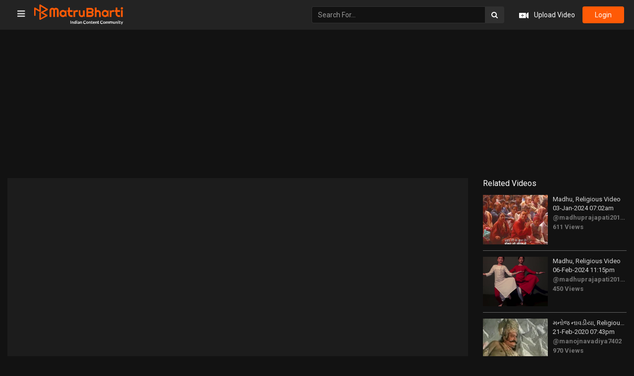

--- FILE ---
content_type: text/html; charset=UTF-8
request_url: https://video.matrubharti.com/111233399/hindi-religious-video
body_size: 13828
content:
<!DOCTYPE html>
<html lang="en">
<head>    
    <meta charset="utf-8">
    <meta http-equiv="X-UA-Compatible" content="IE=edge">
    <meta name="viewport" content="width=device-width, initial-scale=1, user-scalable=no"> 
	<title>Hindi Religious video by Vrindpatel on 09-Aug-2019 10:53am | Download Free</title>
	<meta name="keywords" content="Religious video by Vrindpatel in Hindi on 09-Aug-2019 10:53am">
	<meta name="description" content="Religious video by Vrindpatel in Hindi on 09-Aug-2019 10:53am">
    <link rel="shortcut icon" href="https://www.matrubharti.com/images/favicon/favicon.ico">   
  	<meta http-equiv="expires" content="0">
	
	<meta name="robots" content="all, max-snippet:150,  max-video-preview :180" />
	<meta name="googlebot" content="all, max-snippet:150,  max-video-preview :180" />
	<meta name="googlebot-news" content="all, max-snippet:150,  max-video-preview :180" />
		<link rel="shortcut icon" href="https://mbweb.b-cdn.net/assets/images/favicon/favicon.ico" type="image/x-icon"> 
	<!-- <link rel="icon" href="https://mbweb.b-cdn.net/assets/images/favicon/favicon.ico" type="image/icon">  -->
	
	
	<meta name="application-name" content="Matrubharti">
	<meta property="fb:app_id" content="944887672197779" /> 
	<meta property="fb:pages" content="421544768023245" />
	<meta property="al:android:url" content="https://video.matrubharti.com/111233399/hindi-religious-video">
    <meta property="al:android:package" content="com.nichetech.matrubharti">
    <meta property="al:android:app_name" content="Matrubharti">
	<meta property="al:ios:url" content="https://video.matrubharti.com/111233399/hindi-religious-video" />
    <meta property="al:ios:app_store_id" content="1013445673" />
    <meta property="al:ios:app_name" content="Matrubharti" />
		
    	<link rel="canonical" href="https://www.matrubharti.com/bites/111233399" />
	<meta property="fb:app_id" content="944887672197779" /> 
	<meta property="og:site_name" content="Matrubharti">
	<meta property="og:url" content="https://video.matrubharti.com/111233399/hindi-religious-video">
	<meta property="og:title" content="Hindi Religious video by Vrindpatel on 09-Aug-2019 10:53am | Download Free">
    <meta property="og:image:type" content="image/jpeg" />  
    <meta property="og:image" content="https://mbassets.b-cdn.net/cdni/post_image/1565328218_075665800.png?w=500&amp;q=90">
	<meta property="og:image:alt" content="Hindi Religious video by Vrindpatel on 09-Aug-2019 10:53am | Download Free">
	<meta property="og:description" content="Religious video by Vrindpatel in Hindi on 09-Aug-2019 10:53am">
	<meta property="og:type" content="article">
	<meta property="article:publisher" content="https://www.facebook.com/matrubharti" />
	<meta name="author" content="">
	<meta name="twitter:card" content="photo">
	<meta name="twitter:description" content="Religious video by Vrindpatel in Hindi on 09-Aug-2019 10:53am">
	<meta name="twitter:dnt" content="on">
	<meta name="twitter:title" content="Hindi Religious video by Vrindpatel on 09-Aug-2019 10:53am | Download Free">
	<meta name="twitter:image" content="https://mbassets.b-cdn.net/cdni/post_image/1565328218_075665800.png?w=500&amp;q=90">
	<meta name="twitter:app:name:iphone" content="Matrubharti">
	<meta name="twitter:app:id:iphone" content="1013445673">
	<meta name="twitter:app:name:ipad" content="Matrubharti">
	<meta name="twitter:app:id:ipad" content="1013445673">
	<meta name="twitter:app:name:googleplay" content="Matrubharti">
	<meta name="twitter:app:id:googleplay" content="com.nichetech.matrubharti">
	<meta name="application-name" content="Matrubharti">
	<meta property="fb:pages" content="421544768023245" />
 

	<link rel="stylesheet" href="https://mbweb.b-cdn.net/assets/video/css/bootstrap.min.css" />
	<link href="https://fonts.googleapis.com/css?family=Lato" rel="stylesheet">
	<link href="https://fonts.googleapis.com/css?family=Roboto:300,400,500,600,700,800" rel="stylesheet">
	<link rel="stylesheet" href="https://mbweb.b-cdn.net/assets/web/css/font-awesome.min.css?v=8.1" />

	<!-- Slick Slider CSS-->
    <link rel="stylesheet" href="https://mbweb.b-cdn.net/assets/video/css/slick-theme.css" />  
	<link rel="stylesheet" href="https://mbweb.b-cdn.net/assets/video/css/slick.css" />

	<!-- Manual CSS -->
	<link rel="stylesheet" href="https://mbweb.b-cdn.net/assets/video/css/style.css?v=8.1" />
	<link rel="stylesheet" href="https://mbweb.b-cdn.net/assets/video/css/responsive.css?v=8.1" />

    <link rel="stylesheet" href="https://mbweb.b-cdn.net/assets/dist/jquery.jgrowl.css?v=8.1" type="text/css" />
	<link rel="stylesheet" href="https://mbweb.b-cdn.net/assets/dist/common-web.css?v=8.1">

    <style type="text/css"> .bordererror{ border: solid 1px red !important; } </style>

    <script src="https://mbweb.b-cdn.net/js/jquery.min.js "></script>
	<script src="https://mbweb.b-cdn.net/assets/video/js/slick.min.js "></script>

	  
	<script type="text/javascript" src="https://cdn.jwplayer.com/libraries/WTSUM7PX.js"></script> 
	<script type="text/javascript"> var APP_URL = "https:\/\/video.matrubharti.com\/",webiste="video";window.save='Save',window.series_available_please='write-story.series_available_please',window.minimum_four_char='Enter minimum 4 character.',window.save_draft='Your story has been saved as a draft.',window.follow='Follow',window.following='Following',window.thanks_rating='Thanks for the rating',window.successfully_rating='Rating and review updated successfully!',window.star_rating_error='Star rating min 0.5 required.',window.book_rating='Please give min 0.5 rating',window.mobile_number_validation='Please enter Mobile number',window.enter_velid_mobile_six_char=' Your Mobile number must consist of at least 6 characters',window.download_link_success='The Download Link has been successfully sent to your Mobile Number. Please Download the App.',window.login_validation='Please enter valid Email ID/Mobile number',window.event_enter_name='Please enter your Name',window.event_enter_email_valid='Please enter valid E-mail address',window.email_validation='Please provide your E-mail Address.',window.message_validation='Please enter message.',window.enter_velid_mobile_email_six_char='Your E-mail address or Mobile number must consist of at least 6 characters',window.enter_user_name='Enter your username.',window.name_already_exist='Sorry, Name already exist. Please use another one.',window.username_not_available='This username isn&#039;t available on Matrubharti. Please try another.',window.enter_user_name1='Enter Username',window.username_update_msg='Your username updated successfully',window.name_already_exist='Sorry, Name already exist. Please use another one.',window.only_number_not_allow='Only number not allow with special character.',window.enter_velid_mobile='Please enter valid Mobile number.',window.event_enter_email_valid='Please enter valid E-mail address',window.valid_enter_otp='Enter valid OTP',window.special_character_is_not='Special character is not allowed first or last.',window.contains_invilid='Contains invalid characters.',window.can_not_be_all='Cannot be all numbers.',window.consecutive_special='Consecutive special characters disallowed',window.please_enter_name='Please enter your name',window.select_category='Please select category',window.select_language='Please select language',window.select_tag='Please select tag',window.tag_language='Please select Language and Category',window.file_not_support='write-story.file_not_support',window.title_add_to_favorite='Add to Favorite',window.added_to_favorite_list='Added to favorite list',window.title_remove_from_favorite=' Remove from Favorite',window.favourite_list_msg_remove='Removed from favorite list',window.allow_only_100_charecter='common.allow_only_100_charecter',window.give_rating='Please give rating',window.sending='Sending',window.send_review='Send Review',window.limit_bites_word='Maximum words limit is 500',window.special_charecter_error='Special character should not be allow',window.username_validation_four='Username should be at least 4 character',window.username_validation_fifty='Username length should be less than 50 character'; </script>

		<script src="https://accounts.google.com/gsi/client" async defer></script>
    <meta name="google-signin-scope" content="profile email">
    <meta name="google-signin-client_id" content="157969769344-3s1n3pu45gnbrq4nds2ga67mc7edlkkl.apps.googleusercontent.com">
	<script src="https://apis.google.com/js/platform.js?onload=init" async defer></script>
		
	<!-- ANALYTICS -->
	<script>
	(function(i,s,o,g,r,a,m){i['GoogleAnalyticsObject']=r;i[r]=i[r]||function(){
	(i[r].q=i[r].q||[]).push(arguments)},i[r].l=1*new Date();a=s.createElement(o),
	m=s.getElementsByTagName(o)[0];a.async=1;a.src=g;m.parentNode.insertBefore(a,m)
	})(window,document,'script','https://mbweb.b-cdn.net/js/analytics.js','ga');

	ga('create', 'UA-59726154-1', 'auto');
	ga('send', 'pageview');
	</script>	<!-- Facebook Pixel Code -->
	<script>
		!function(h,a,i,c,j,d,g){if(h.fbq){return}j=h.fbq=function(){j.callMethod?j.callMethod.apply(j,arguments):j.queue.push(arguments)};if(!h._fbq){h._fbq=j}j.push=j;j.loaded=!0;j.version="2.0";j.queue=[];d=a.createElement(i);d.async=!0;d.src=c;g=a.getElementsByTagName(i)[0];g.parentNode.insertBefore(d,g)}(window,document,"script","https://connect.facebook.net/en_US/fbevents.js");
		fbq('init', '2438210503110048'); 
		fbq('track', 'PageView');
		//fbq('set', 'autoConfig', 'false');
	</script>
	<noscript> <img height="1" width="1" src="https://www.facebook.com/tr?id=2438210503110048&ev=PageView&noscript=1"/> </noscript>
	<!-- End Facebook Pixel Code -->
	</head>
<body class="dark_bg">	

	
	
	
	<ul id="mySidenav" class="sb-container sidenav sidebar">
	  		<li class="nav-item"> <a class="nav-link" href="https://video.matrubharti.com/blog"> <img src="https://mbassets.b-cdn.net/cdni/bite-category/1539251686_073495400.png?w=30" width="30" height="30" alt="Blog videos on Matrubharti" /> <span>Blog</span> </a></li>
	  		<li class="nav-item"> <a class="nav-link" href="https://video.matrubharti.com/film-review"> <img src="https://mbassets.b-cdn.net/cdni/bite-category/1539250574_092556500.png?w=30" width="30" height="30" alt="Film-Review videos on Matrubharti" /> <span>Film-Review</span> </a></li>
	  		<li class="nav-item"> <a class="nav-link" href="https://video.matrubharti.com/hiku"> <img src="https://mbassets.b-cdn.net/cdni/bite-category/1539253439_065921400.png?w=30" width="30" height="30" alt="Hiku videos on Matrubharti" /> <span>Hiku</span> </a></li>
	  		<li class="nav-item"> <a class="nav-link" href="https://video.matrubharti.com/microfiction"> <img src="https://mbassets.b-cdn.net/cdni/bite-category/1539250557_015935500.png?w=30" width="30" height="30" alt="Microfiction videos on Matrubharti" /> <span>Microfiction</span> </a></li>
	  		<li class="nav-item"> <a class="nav-link" href="https://video.matrubharti.com/shayri"> <img src="https://mbassets.b-cdn.net/cdni/bite-category/1539251906_032719200.png?w=30" width="30" height="30" alt="Shayri videos on Matrubharti" /> <span>Shayri</span> </a></li>
	  		<li class="nav-item"> <a class="nav-link" href="https://video.matrubharti.com/story"> <img src="https://mbassets.b-cdn.net/cdni/bite-category/1539250538_073669000.png?w=30" width="30" height="30" alt="Story videos on Matrubharti" /> <span>Story</span> </a></li>
	  		<li class="nav-item"> <a class="nav-link" href="https://video.matrubharti.com/quotes"> <img src="https://mbassets.b-cdn.net/cdni/bite-category/1539250519_073837100.png?w=30" width="30" height="30" alt="Quotes videos on Matrubharti" /> <span>Quotes</span> </a></li>
	  		<li class="nav-item"> <a class="nav-link" href="https://video.matrubharti.com/questions"> <img src="https://mbassets.b-cdn.net/cdni/bite-category/1539250501_045499400.png?w=30" width="30" height="30" alt="Questions videos on Matrubharti" /> <span>Questions</span> </a></li>
	  		<li class="nav-item"> <a class="nav-link" href="https://video.matrubharti.com/jokes"> <img src="https://mbassets.b-cdn.net/cdni/bite-category/1539250484_083610700.png?w=30" width="30" height="30" alt="Jokes videos on Matrubharti" /> <span>Jokes</span> </a></li>
	  		<li class="nav-item"> <a class="nav-link" href="https://video.matrubharti.com/whatsapp-status"> <img src="https://mbassets.b-cdn.net/cdni/bite-category/1539251758_038371400.png?w=30" width="30" height="30" alt="Whatsapp-Status videos on Matrubharti" /> <span>Whatsapp-Status</span> </a></li>
	  		<li class="nav-item"> <a class="nav-link" href="https://video.matrubharti.com/book-review"> <img src="https://mbassets.b-cdn.net/cdni/bite-category/1539250471_086099300.png?w=30" width="30" height="30" alt="Book-Review videos on Matrubharti" /> <span>Book-Review</span> </a></li>
	  		<li class="nav-item"> <a class="nav-link" href="https://video.matrubharti.com/song"> <img src="https://mbassets.b-cdn.net/cdni/bite-category/1539250243_046139700.png?w=30" width="30" height="30" alt="Song videos on Matrubharti" /> <span>Song</span> </a></li>
	  		<li class="nav-item"> <a class="nav-link" href="https://video.matrubharti.com/folk"> <img src="https://mbassets.b-cdn.net/cdni/bite-category/1539252559_000322600.png?w=30" width="30" height="30" alt="Folk videos on Matrubharti" /> <span>Folk</span> </a></li>
	  		<li class="nav-item"> <a class="nav-link" href="https://video.matrubharti.com/dance"> <img src="https://mbassets.b-cdn.net/cdni/bite-category/1539251642_002397600.png?w=30" width="30" height="30" alt="Dance videos on Matrubharti" /> <span>Dance</span> </a></li>
	  		<li class="nav-item"> <a class="nav-link" href="https://video.matrubharti.com/funny"> <img src="https://mbassets.b-cdn.net/cdni/bite-category/1539252625_087741200.png?w=30" width="30" height="30" alt="Funny videos on Matrubharti" /> <span>Funny</span> </a></li>
	  		<li class="nav-item"> <a class="nav-link" href="https://video.matrubharti.com/motivational"> <img src="https://mbassets.b-cdn.net/cdni/bite-category/1539250655_013598400.png?w=30" width="30" height="30" alt="Motivational videos on Matrubharti" /> <span>Motivational</span> </a></li>
	  		<li class="nav-item"> <a class="nav-link" href="https://video.matrubharti.com/good-morning"> <img src="https://mbassets.b-cdn.net/cdni/bite-category/1544526120_039983800.png?w=30" width="30" height="30" alt="Good Morning videos on Matrubharti" /> <span>Good Morning</span> </a></li>
	  		<li class="nav-item"> <a class="nav-link" href="https://video.matrubharti.com/good-night"> <img src="https://mbassets.b-cdn.net/cdni/bite-category/1544526264_007869300.png?w=30" width="30" height="30" alt="Good Night videos on Matrubharti" /> <span>Good Night</span> </a></li>
	  		<li class="nav-item"> <a class="nav-link" href="https://video.matrubharti.com/romance"> <img src="https://mbassets.b-cdn.net/cdni/bite-category/1544526352_048095100.png?w=30" width="30" height="30" alt="Romance videos on Matrubharti" /> <span>Romance</span> </a></li>
	  		<li class="nav-item"> <a class="nav-link" href="https://video.matrubharti.com/religious"> <img src="https://mbassets.b-cdn.net/cdni/bite-category/1544526389_013785600.png?w=30" width="30" height="30" alt="Religious videos on Matrubharti" /> <span>Religious</span> </a></li>
	  		<li class="nav-item"> <a class="nav-link" href="https://video.matrubharti.com/thought"> <img src="https://mbassets.b-cdn.net/cdni/bite-category/1544526461_011517400.png?w=30" width="30" height="30" alt="Thought videos on Matrubharti" /> <span>Thought</span> </a></li>
	  		<li class="nav-item"> <a class="nav-link" href="https://video.matrubharti.com/good-evening"> <img src="https://mbassets.b-cdn.net/cdni/bite-category/1544527903_085231000.png?w=30" width="30" height="30" alt="Good Evening videos on Matrubharti" /> <span>Good Evening</span> </a></li>
	  		<li class="nav-item"> <a class="nav-link" href="https://video.matrubharti.com/news"> <img src="https://mbassets.b-cdn.net/cdni/bite-category/1545057630_009087900.png?w=30" width="30" height="30" alt="News videos on Matrubharti" /> <span>News</span> </a></li>
	  		<li class="nav-item"> <a class="nav-link" href="https://video.matrubharti.com/poem"> <img src="https://mbassets.b-cdn.net/cdni/bite-category/1556695780_077979100.png?w=30" width="30" height="30" alt="Poem videos on Matrubharti" /> <span>Poem</span> </a></li>
	  		<li class="nav-item"> <a class="nav-link" href="https://video.matrubharti.com/sorry"> <img src="https://mbassets.b-cdn.net/cdni/bite-category/1592217380_042347400.png?w=30" width="30" height="30" alt="Sorry videos on Matrubharti" /> <span>Sorry</span> </a></li>
	  		<li class="nav-item"> <a class="nav-link" href="https://video.matrubharti.com/thank-you"> <img src="https://mbassets.b-cdn.net/cdni/bite-category/1592217395_009667500.png?w=30" width="30" height="30" alt="Thank You videos on Matrubharti" /> <span>Thank You</span> </a></li>
	  		<li class="nav-item"> <a class="nav-link" href="https://video.matrubharti.com/tribute"> <img src="https://mbassets.b-cdn.net/cdni/bite-category/1592217407_099186900.png?w=30" width="30" height="30" alt="Tribute videos on Matrubharti" /> <span>Tribute</span> </a></li>
	  	</ul>

	<section class="header_sec">
	  <div class="container-fluid p-0 nav_menu">
		<nav class="navbar navbar-default navbar-menu">
		  <div class="container-fluid">
			<div class="navbar-header">
			  <span id="open_nav" class="open_nav"><i class="fa fa-bars" aria-hidden="true"></i></span>
			  <a class="navbar-brand logo_brand" href="https://video.matrubharti.com">
				<img src="https://mbweb.b-cdn.net/assets/images/logo_2_0_slogan.svg" class="img-responsive md-logo" alt="Matrubharti" />
				<img src="https://mbweb.b-cdn.net/assets/video/images/mb_logo_icon.svg" class="img-responsive sm-logo" alt="Matrubharti" />
			  </a>
			</div>

			<div>
			  <div class="navbar-right">
				<div class="navbar-form navbar-left">
				  <div class="input-group btn_search">
					<input type="text" class="form-control" id="serachvaluenew" placeholder="Search For..." aria-describedby="search">
					<span class="input-group-addon"><button class="btn btn-light" type="button" onclick="serachvideo()"><i class="fa fa-search"></i></button> </span>
				  </div>
				</div>
				<ul class="nav navbar-nav">
				  <li class="upload_vid">
										  <a href="javascript:void(0);" data-toggle="modal" data-target="#loginmodal" data-dismiss="modal"> <img src="https://mbweb.b-cdn.net/assets/video/images/upload_video.svg" /> <span>Upload Video</span> </a>
									  </li>
				  
				  				  					<li> <a href="javascript:void(0);" data-toggle="modal" data-target="#loginmodal" data-dismiss="modal" class="login-btn">login</a> </li>
				  				</ul>
			  </div>
			</div>
		  </div>
		</nav>
	  </div>
	</section>
	
	  
	<section id="main_body" class="mt-35">
		<div class="container-fluid">
			<div class="row">
				<div class="col-sm-9 w-100">
					<div class="video_sec" id="player">
					</div>
					<div class="video_txt">
						<span class="dropdown share_svg">
							<ul class="video-share-socialmedia">
							  <li title="Share via Facebook">
								<a href="javascript:void(0);" onclick="window.open('https://www.facebook.com/sharer/sharer.php?u=https://video.matrubharti.com/111233399/hindi-religious-video', 'facebook', 'menubar=no, toolbar=no, resizable=yes, scrollbars=yes, width=600, height=600, left=500, top=130');">
								  <span class="facebook active"></span>
								</a>
							  </li>
							  <li title="Share via Twitter">
								<a href="javascript:void(0);" onclick="window.open('https://twitter.com/intent/tweet?url=https://video.matrubharti.com/111233399/hindi-religious-video', 'twitter', 'menubar=no,toolbar=no,resizable=yes,scrollbars=yes,width=600,height=600,left=500,top=130');">
								  <span class="twitter active"></span>
								</a>
							  </li>
						 
							  <li title="Share via Whatsapp">
								<a href="javascript:void(0);" onclick="window.open('https://wa.me/?text=https://video.matrubharti.com/111233399/hindi-religious-video', 'whatsapp', 'menubar=no,toolbar=no,resizable=yes,scrollbars=yes,width=750,height=600,left=400,top=130');">
								  <span class="whatsapp active"></span>
								</a>
							  </li>
							</ul>
						</span>
						<h1>Hindi Religious videos by Vrindpatel Watch Free</h1>
						<span class="publishedon">Published On :  09-Aug-2019 10:53am </span>
						<div class="row m-0">						
							<div class="video_action_list">
								<p class="watch_list"><i class="fa fa-eye" aria-hidden="true"></i> <span>1k views</span></p>
								<div class="like_sec">
									<!-- addToFavorite -->
																			<a href="javascript:void(0);" class="fav" title="Login" data-toggle="modal" data-target="#loginmodal" data-dismiss="modal"  >
											<img src="https://mbweb.b-cdn.net/assets/video/images/like.svg" class="like_def" /> 
											<img src="https://mbweb.b-cdn.net/assets/video/images/like_hover.svg" class="like_hov" /> 
											<span id="favorite">6</span>
										</a>
									
								</div>
							</div>
						</div>
												<div class="row m-0 vid_txt">
						  	<div class="dis_txt">jiske bhitar basa Shiva hai.....</div>    
								<button type="button" class="btn dis_btn">
									<i class="fa fa-chevron-down" aria-hidden="true"></i>
									<i class="fa fa-chevron-up" aria-hidden="true"></i>
								</button>
						</div>
											</div>
					
					
					<!-- <div align="center" class="row"><div align="center" class="col-xs-12 text-center" style="margin-top:10px;margin-bottom:10px">include('layouts.ads.google-ads-728-90')</div></div> -->
					
					<div class="text-center" style="margin-bottom:15px;">
					  					  	<!-- ADS -->
			  			<div class="text-center"> <!-- For the size 160x600 -->
<style>
.example_responsive_2 { width: 160px; height: 60px; }
@media(min-width: 500px) { .example_responsive_2 { width: 160px; height: 60px; } }
@media(min-width: 800px) { .example_responsive_2 { width: 200px; height: 60px; } }
</style>

<script async src="https://pagead2.googlesyndication.com/pagead/js/adsbygoogle.js?client=ca-pub-6029153700986991"
     crossorigin="anonymous"></script>
<!-- MB-New-Ad-Header -->
<ins class="adsbygoogle"
     style="display:block; text-align: center;"
     data-ad-client="ca-pub-6029153700986991"
     data-ad-slot="5896261999"
     data-ad-format="auto"
     data-full-width-responsive="true"></ins>
<script>
     (adsbygoogle = window.adsbygoogle || []).push({});
</script> </div> 
						<!-- include('layouts.ads.mb-ads-468-60') -->
					  					</div>

					<div class="video_user">
						<div class="usr_vid_img">
							<a href="https://video.matrubharti.com/channel/vrindpatel3749">
								<img class="img-responsive" src="https://mbassets.b-cdn.net/cdni/avtar-u/1580956232_073686400.png?w=70&amp;q=70" onError="this.src='https://mbweb.b-cdn.net/images/nouser.png'" alt="Vrindpatel videos on Matrubharti" loading="lazy" />
								<p>Vrindpatel 
																	<span> 
								<span id="followers">21</span> Followers</span></p>
							</a>
						</div>
						<div class="video_follow ">
																								<a href="javascript:void(0);" data-toggle="modal" data-target="#loginmodal" data-dismiss="modal" class="orange-btn">Follow</a>
																					</div>
					</div>
					
											<div class="inline-block text-center" style="margin-bottom: 20px;">
						  <a href="#" class="orange-btn book-white-btn" id="btnDownloadLink">Download Our App</a>
						</div>						
					
					<div class="footerbooklinks text-center">
	                    <p>
		                    <a class="more-like" style="color: #FF5A06;" href="https://video.matrubharti.com/hindi">
									
									Hindi 
																Videos
							</a> 
	                   
		                    <span class="black-color" style="color: #fff!important;">|</span> 

		                    <a class="more-like" style="color: #FF5A06;" href="https://video.matrubharti.com/religious">
								Religious Videos
							</a> 
	                   

	                    	<span class="black-color" style="color: #fff!important;">|</span> 
		                    		                    <a class="more-like" style="color: #FF5A06;" href="https://video.matrubharti.com/hindi/religious">
								Hindi 
								Religious Videos
							</a> 

	                    	<span class="black-color" style="color: #fff!important;">|</span> 
		                   			                    <a class="more-like" style="color: #FF5A06;" href="https://hindi.matrubharti.com/videos/short-films">
		                    		
									Hindi 
																Short Films 
							</a> 
						</p>
                  </div>
                  	<div>
						<ul class="explore-more explore-more-dark">
															<li class="explore-more-item" title="Shows Videos"><a class="explore-more-link" href="https://www.matrubharti.com/videos/shows">Shows Videos</a></li>
															<li class="explore-more-item" title="Speeches Videos"><a class="explore-more-link" href="https://www.matrubharti.com/videos/speeches">Speeches Videos</a></li>
															<li class="explore-more-item" title="Natak Videos"><a class="explore-more-link" href="https://www.matrubharti.com/videos/natak">Natak Videos</a></li>
															<li class="explore-more-item" title="Comedy Videos"><a class="explore-more-link" href="https://www.matrubharti.com/videos/comedy">Comedy Videos</a></li>
															<li class="explore-more-item" title="Shabdotsav Videos"><a class="explore-more-link" href="https://www.matrubharti.com/videos/shabdotsav">Shabdotsav Videos</a></li>
															<li class="explore-more-item" title="Poem Videos"><a class="explore-more-link" href="https://www.matrubharti.com/videos/poem">Poem Videos</a></li>
															<li class="explore-more-item" title="Sangeet Videos"><a class="explore-more-link" href="https://www.matrubharti.com/videos/sangeet">Sangeet Videos</a></li>
															<li class="explore-more-item" title="Web Series Videos"><a class="explore-more-link" href="https://www.matrubharti.com/videos/web-series">Web Series Videos</a></li>
															<li class="explore-more-item" title="Short Films Videos"><a class="explore-more-link" href="https://www.matrubharti.com/videos/short-films">Short Films Videos</a></li>
															<li class="explore-more-item" title="Talk Show Videos"><a class="explore-more-link" href="https://www.matrubharti.com/videos/talk-show">Talk Show Videos</a></li>
															<li class="explore-more-item" title="Romantic Videos"><a class="explore-more-link" href="https://www.matrubharti.com/videos/romantic">Romantic Videos</a></li>
															<li class="explore-more-item" title="Comedy Film Videos"><a class="explore-more-link" href="https://www.matrubharti.com/videos/comedy-film">Comedy Film Videos</a></li>
															<li class="explore-more-item" title="Suspense Videos"><a class="explore-more-link" href="https://www.matrubharti.com/videos/suspense">Suspense Videos</a></li>
															<li class="explore-more-item" title="Sci-fi Videos"><a class="explore-more-link" href="https://www.matrubharti.com/videos/sci-fi">Sci-fi Videos</a></li>
															<li class="explore-more-item" title="Motivational Videos"><a class="explore-more-link" href="https://www.matrubharti.com/videos/motivational">Motivational Videos</a></li>
															<li class="explore-more-item" title="Social Videos"><a class="explore-more-link" href="https://www.matrubharti.com/videos/social">Social Videos</a></li>
															<li class="explore-more-item" title="Drama Videos"><a class="explore-more-link" href="https://www.matrubharti.com/videos/drama">Drama Videos</a></li>
															<li class="explore-more-item" title="Action Videos"><a class="explore-more-link" href="https://www.matrubharti.com/videos/action">Action Videos</a></li>
															<li class="explore-more-item" title="Horror Videos"><a class="explore-more-link" href="https://www.matrubharti.com/videos/horror">Horror Videos</a></li>
															<li class="explore-more-item" title="Sahityotsav Videos"><a class="explore-more-link" href="https://www.matrubharti.com/videos/sahityotsav">Sahityotsav Videos</a></li>
															<li class="explore-more-item" title="Song Videos"><a class="explore-more-link" href="https://www.matrubharti.com/videos/song">Song Videos</a></li>
															<li class="explore-more-item" title="Saurashtra Book Fair Videos"><a class="explore-more-link" href="https://www.matrubharti.com/videos/saurashtra-book-fair">Saurashtra Book Fair Videos</a></li>
															<li class="explore-more-item" title="Josh Talks Videos"><a class="explore-more-link" href="https://www.matrubharti.com/videos/josh-talks">Josh Talks Videos</a></li>
															<li class="explore-more-item" title="Children Stories Videos"><a class="explore-more-link" href="https://www.matrubharti.com/videos/children-stories">Children Stories Videos</a></li>
															<li class="explore-more-item" title="Story Videos"><a class="explore-more-link" href="https://www.matrubharti.com/videos/story">Story Videos</a></li>
															<li class="explore-more-item" title="Mushayra Videos"><a class="explore-more-link" href="https://www.matrubharti.com/videos/mushayra">Mushayra Videos</a></li>
															<li class="explore-more-item" title="Book Reviews Videos"><a class="explore-more-link" href="https://www.matrubharti.com/videos/book-reviews">Book Reviews Videos</a></li>
													</ul>
					</div>
					<div class="video_count_comment"><p>0 Comments</p></div>
					<div class="comment_all_txt">
						<div class="create_comment">
							<div class="comment_usr_img">
																	<img src="https://mbweb.b-cdn.net/assets/images/nouser.png" class="img-responsive getimage" />
															</div>
							<div class="comment_txt_area">
								<form class="form-comment">
									<div class="form-group ">
									    											<input type="text" data-toggle="modal" data-target="#loginmodal" data-dismiss="modal" id="comment" class="form-control cmt_txt" placeholder="Would you like to write a Comments?" maxlength="140" readonly="">
																			</div>
									<div class="form-group fright btn_cmt">									    
									    <button type="button" class="btn button-cancel">Cancel</button>
									    									    	<a href="javascript:void(0);" data-toggle="modal" data-target="#loginmodal" data-dismiss="modal" class="orange-btn">
									    		<button type="button" class="btn button-comment">Submit</button>
									    	</a>
									    									</div>	
								</form> 
							</div> 
						</div>
						<div class="maincomment"> 
											</div>
						
					</div>
				</div>
				<div class="col-sm-3 w-100">
					<div class="list_vid_title_tab">
						<p>Related Videos</p>

						
						
					</div>

					<!-- Related Video List -->
					<div class="list_vid">
													<div class="vid_related_block">
								<div>
									<a href="https://video.matrubharti.com/111911980/hindi-religious-video" class="vid_img_related">
										<img class="img-responsive" src="https://mbassets.b-cdn.net/cdni/post_image/1704245536_076919900.png?w=500&amp;q=90" onError="this.src='https://mbweb.b-cdn.net/images/placeholder_vishesh_video.svg'" alt="Madhu videos on Matrubharti" loading="lazy" />
									</a>
									<div class="vid_related_content">
										<a href="https://video.matrubharti.com/111911980/hindi-religious-video"> <p>Madhu, Religious Video</p></a>
										<p>03-Jan-2024 07:02am</p>
										<label class="lbl_rel_author"><a href="https://video.matrubharti.com/channel/madhuprajapati201034">@madhuprajapati201034</a></label>
										<label class="lbl_rel_view">611 Views</label>
									</div>
								</div>
							</div>
													<div class="vid_related_block">
								<div>
									<a href="https://video.matrubharti.com/111917108/hindi-religious-video" class="vid_img_related">
										<img class="img-responsive" src="https://mbassets.b-cdn.net/cdni/post_image/1707241544_057915400.png?w=500&amp;q=90" onError="this.src='https://mbweb.b-cdn.net/images/placeholder_vishesh_video.svg'" alt="Madhu videos on Matrubharti" loading="lazy" />
									</a>
									<div class="vid_related_content">
										<a href="https://video.matrubharti.com/111917108/hindi-religious-video"> <p>Madhu, Religious Video</p></a>
										<p>06-Feb-2024 11:15pm</p>
										<label class="lbl_rel_author"><a href="https://video.matrubharti.com/channel/madhuprajapati201034">@madhuprajapati201034</a></label>
										<label class="lbl_rel_view">450 Views</label>
									</div>
								</div>
							</div>
													<div class="vid_related_block">
								<div>
									<a href="https://video.matrubharti.com/111345817/hindi-religious-video" class="vid_img_related">
										<img class="img-responsive" src="https://mbassets.b-cdn.net/cdni/post_image/1582294402_010014900.png?w=500&amp;q=90" onError="this.src='https://mbweb.b-cdn.net/images/placeholder_vishesh_video.svg'" alt="મનોજ નાવડીયા videos on Matrubharti" loading="lazy" />
									</a>
									<div class="vid_related_content">
										<a href="https://video.matrubharti.com/111345817/hindi-religious-video"> <p>મનોજ નાવડીયા, Religious Video</p></a>
										<p>21-Feb-2020 07:43pm</p>
										<label class="lbl_rel_author"><a href="https://video.matrubharti.com/channel/manojnavadiya7402">@manojnavadiya7402</a></label>
										<label class="lbl_rel_view">970 Views</label>
									</div>
								</div>
							</div>
													<div class="vid_related_block">
								<div>
									<a href="https://video.matrubharti.com/111164062/hindi-religious-video" class="vid_img_related">
										<img class="img-responsive" src="https://mbassets.b-cdn.net/cdni/post_image/1557382808_018108200.jpg?w=500&amp;q=90" onError="this.src='https://mbweb.b-cdn.net/images/placeholder_vishesh_video.svg'" alt="Dhruti Dave videos on Matrubharti" loading="lazy" />
									</a>
									<div class="vid_related_content">
										<a href="https://video.matrubharti.com/111164062/hindi-religious-video"> <p>Dhruti Dave, Religious Video</p></a>
										<p>09-May-2019 11:50am</p>
										<label class="lbl_rel_author"><a href="https://video.matrubharti.com/channel/dhrutidave202018">@dhrutidave202018</a></label>
										<label class="lbl_rel_view">910 Views</label>
									</div>
								</div>
							</div>
													<div class="vid_related_block">
								<div>
									<a href="https://video.matrubharti.com/111889283/hindi-religious-video" class="vid_img_related">
										<img class="img-responsive" src="https://mbassets.b-cdn.net/cdni/post_image/1691231856_055882700.png?w=500&amp;q=90" onError="this.src='https://mbweb.b-cdn.net/images/placeholder_vishesh_video.svg'" alt="Sumit Singh videos on Matrubharti" loading="lazy" />
									</a>
									<div class="vid_related_content">
										<a href="https://video.matrubharti.com/111889283/hindi-religious-video"> <p>Sumit Singh, Religious Video</p></a>
										<p>05-Aug-2023 04:07pm</p>
										<label class="lbl_rel_author"><a href="https://video.matrubharti.com/channel/sumitsingh81422gmail.com134702">@sumitsingh81422gmail.com134702</a></label>
										<label class="lbl_rel_view">722 Views</label>
									</div>
								</div>
							</div>
													<div class="vid_related_block">
								<div>
									<a href="https://video.matrubharti.com/111141474/hindi-religious-video" class="vid_img_related">
										<img class="img-responsive" src="https://mbassets.b-cdn.net/cdni/post_image/1555647362_052925700.jpg?w=500&amp;q=90" onError="this.src='https://mbweb.b-cdn.net/images/placeholder_vishesh_video.svg'" alt="Varsha chauhan Nidhi videos on Matrubharti" loading="lazy" />
									</a>
									<div class="vid_related_content">
										<a href="https://video.matrubharti.com/111141474/hindi-religious-video"> <p>Varsha chauhan Nidhi, Religious Video</p></a>
										<p>19-Apr-2019 09:46am</p>
										<label class="lbl_rel_author"><a href="https://video.matrubharti.com/channel/varshachauhannidhi3175">@varshachauhannidhi3175</a></label>
										<label class="lbl_rel_view">1.8k Views</label>
									</div>
								</div>
							</div>
													<div class="vid_related_block">
								<div>
									<a href="https://video.matrubharti.com/111097827/hindi-religious-video" class="vid_img_related">
										<img class="img-responsive" src="https://mbassets.b-cdn.net/cdni/post_image/1550824834_001052000.jpg?w=500&amp;q=90" onError="this.src='https://mbweb.b-cdn.net/images/placeholder_vishesh_video.svg'" alt="Hetal Soni videos on Matrubharti" loading="lazy" />
									</a>
									<div class="vid_related_content">
										<a href="https://video.matrubharti.com/111097827/hindi-religious-video"> <p>Hetal Soni, Religious Video</p></a>
										<p>22-Feb-2019 02:10pm</p>
										<label class="lbl_rel_author"><a href="https://video.matrubharti.com/channel/hetalsoni9318">@hetalsoni9318</a></label>
										<label class="lbl_rel_view">1.9k Views</label>
									</div>
								</div>
							</div>
													<div class="vid_related_block">
								<div>
									<a href="https://video.matrubharti.com/111880539/hindi-religious-video" class="vid_img_related">
										<img class="img-responsive" src="https://mbassets.b-cdn.net/cdni/post_image/1686559960_062897400.png?w=500&amp;q=90" onError="this.src='https://mbweb.b-cdn.net/images/placeholder_vishesh_video.svg'" alt="kalpna videos on Matrubharti" loading="lazy" />
									</a>
									<div class="vid_related_content">
										<a href="https://video.matrubharti.com/111880539/hindi-religious-video"> <p>kalpna, Religious Video</p></a>
										<p>12-Jun-2023 02:22pm</p>
										<label class="lbl_rel_author"><a href="https://video.matrubharti.com/channel/kalpanasatav924gmail.com105012">@kalpanasatav924gmail.com105012</a></label>
										<label class="lbl_rel_view">439 Views</label>
									</div>
								</div>
							</div>
												
					</div>

					<a href="https://video.matrubharti.com/religious" class="show_more_vid">Show More</a> 

				</div>
			</div>
		</div>	

	
	</section>



		  <div class="modal fade" id="fivebookreadafterpopup" tabindex="-1" role="dialog" aria-labelledby="exampleModalLabel" aria-hidden="true" style="display: none;">
		<div class="modal-dialog denied-read-book" role="document">
		  <div class="modal-content modal-content-book">
			<div class="modal-header close-denied-button-header" il_cc1="1"> <button type="button" class="close close-denied-button" data-dismiss="modal">×</button> </div>
			<div class="modal-body">
			  <div class="model-send-img">
				<img src="https://mbweb.b-cdn.net/images/Artboard.svg">
				<div class="download-m-app">
				  <hr>
				  <h1 class="title-descri">DOWNLOAD APP</h1>
				  <h5 class="download-m-link"></h5>
				
				  <div class="download-btn-app">
					<a href="https://itunes.apple.com/in/app/matrubharti/id1013445673?mt=8"> <img src="https://mbweb.b-cdn.net/assets/images/Icons-App.png" /> </a>
					<a href="https://play.google.com/store/apps/details?id=com.nichetech.matrubharti.bites&hl=en_IN" target="_blanck"><img src="https://mbweb.b-cdn.net/assets/images/google_play.png" /></a>
				  </div>  

				  <div id="sms-block-parent">
					<p class="text-center text-bold send-smslink-apptitle">Get a link to download app</p>
					<div class="input-group r-input-group">
					  <form id="video-popup">
						<input type="hidden" name="_token" value="QeVwujBfnsTixFgYPryeQfsGrLdefDbnrSTlomxP">
						<input autofocus="" id="mobile_no_new" name="mobile_no_new" type="text" class="form-control mobile_int" placeholder="Mobile Number" maxlength="20"> 
						<input type="hidden" name="countryCoden" id="countryCoden" value="91">
						<button type="submit" id="btnDownload" class="sendButton">Send SMS</button>
					  </form>
					</div>
				  </div>
				</div>
			  </div>
			</div>
		  </div>
		</div>
	  </div>
		
	<div class="clearfix"></div>

	<!-- Modals -->
	<style>
/* Default disabled state */
#btnSignin:disabled {
    background-color: #ff4f087a !important; /* semi-transparent orange */
    border-color: #ff4f087a !important;
    cursor: not-allowed;
}

/* Enabled state */
#btnSignin.enabled-btn {
    background-color: #ff4f08 !important; /* solid orange */
    border-color: #ff4f08 !important;
    cursor: pointer !important;
}
</style>
<script src="https://cdnjs.cloudflare.com/ajax/libs/intl-tel-input/17.0.19/js/utils.js"></script>

<!-- Modals -->
	<!-- Home login Modal Start -->
	<div id="loginmodal" class="modal fade login-modal-main" role="dialog" data-backdrop="static" data-keyboard="false">
	  <div class="modal-dialog">
		<div class="modal-content">
		  <div class="modal-header"> <button type="button" class="close" id="close" data-dismiss="modal">&times;</button><h3 class="omb_authTitle">Welcome</h3></div>
		  <div class="modal-body">
			<div class="social-buttons modal-socialbtn">
			  			  <button id="google-btn sign-in-or-out-button" style="margin-left: 25px;display:none;">Continue with Google</button>
			  <button id="sign-in-or-out-button" class=" google-btn gmaillogin"><img src="/assets/images/google-w.png" alt="Continue with Google" title="google">Continue with Google</button>
			  <div class="or-line"> <span>OR</span></div>
			  <div class="row"><div class="col-md-12"><p class="text-center logincontinue-text">Continue log in with</p></div></div>
			  			  <form id="frmLogin">
				<input type="hidden" name="_token" value="dzJp5UgAfCMQtbSjNHGaf8rfIlNkffYrMiHPqKML">
				<input autofocus type="text" name="tb_username" id="tb_username" placeholder="E-mail or Mobile number" value="" maxlength="50">
				<input type="hidden" name="countryCode" id="countryCode" value='91'>
    <div class="form-group mt-2">
<div class="g-recaptcha" data-sitekey="6LdW8rcrAAAAAEZUXX8yh4UZDLeW4UN6-85BZ7Ie" data-callback="enableBtn"></div>
        <span id="captcha-error" class="text-danger" style="display:none;">Please complete the reCAPTCHA</span>
            </div>
				<!-- <button type="submit" id="btnSignin" class="blue-border-btn" type="button">Log In</button> -->
<button id="btnSignin" class="blue-border-btn" disabled type="submit">
    Log In
</button>  
			</form>
			</div>
			<p> By clicking Log In, you agree to Matrubharti <a href="https://video.matrubharti.com/terms-of-use" target="_blank"> "Terms of Use" </a> and <a href="https://video.matrubharti.com/privacy-policy" target="_blank">"Privacy Policy"</a> </p>
		  </div>
		</div>
	  </div>
	</div>
	<!-- Home login Modal End -->

	<!-- Verification login Modal Start -->
	<div id="verification-modal" class="modal fade login-modal-main verification-modal-main" role="dialog" data-backdrop="static" data-keyboard="false">
	  <div class="modal-dialog">
		<div class="modal-content">
		  <div class="modal-header"> <button type="button" class="close" id="close-verify" data-dismiss="modal">&times;</button><p class="modal-title">Verification</p></div>
		  <div class="modal-body">
			<div id="otp_success"></div>
			<div id="b_errorMsg"></div>
			<div class="verification-inner">
			  <div id="frmVerifyOtp">
				<div class="form-group">
				  <input placeholder="Enter OTP" name="tb_otp" id="tb_otp" onkeypress="javascript:return isNumber(event)" maxlength="6" autocomplete="off" type="text">
				  <label style="margin: 0px 0 0 2px;color: red;font-family: monospace;" id="error_otp"></label>
				  <input type="hidden" name="_token" value="dzJp5UgAfCMQtbSjNHGaf8rfIlNkffYrMiHPqKML">
				  <input type="hidden" name="tb_emailorMobile" id="tb_emailorMobile" value="">
				  				  <input type="hidden" name="previousURL" id="previousURL" value="">
				  				</div>
				<button id="btnVerifyOtp" class="blue-border-btn" type="button">Verify</button>
				<br>
				<button id="btnResendOtp" class="blue-border-btn resend-link " type="button">Resend OTP</button>
			  </div>
			</div>
		  </div>
		</div>
	  </div>
	</div>
	<!-- Verification login Modal -->


	<div id="downloadapp" class="modal fade login-modal-main downloadapp-modal" role="dialog">
	  <div class="modal-dialog">
		<div class="modal-content">
		  <div class="modal-header"> <button type="button" class="close" data-dismiss="modal">&times;</button><p class="modal-title">Download App</p></div>
		  <div class="modal-body">
			<div class="app-link-area text-center">
			  <ul>
				<li>
				  				  <a rel="noreferrer" target="_blank" href="https://play.google.com/store/apps/details?id=com.nichetech.matrubharti.bites&amp;hl=en_IN"> <span class="android-app-ico"></span> </a>
				</li>
				<li> <a rel="noreferrer" target="_blank" href="https://itunes.apple.com/in/app/matrubharti/id1013445673?mt=8"> <span class="ios-app-ico"></span> </a></li>
			  </ul>
			</div>
			<div class="send-smslink-app">
			  <p class="text-center text-bold send-smslink-apptitle">Get a link to download app</p>
			  <div id="sms-block-parent">
				<div class="input-group">
				  <form id="frmDownload">
					<input type="hidden" name="_token" value="dzJp5UgAfCMQtbSjNHGaf8rfIlNkffYrMiHPqKML">
					<input autofocus id="mobile_no" name="mobile_no" type="number" class="form-control mobile_int" placeholder="Mobile Number">
					<button type="submit" id="btnDownload" class="sendButton" type="button">Send SMS</button>
				  </form>
				</div>
				<div class="mobile-error hidden"></div>
			  </div>
			</div>
		  </div>
		</div>
	  </div>
	</div>

<!-- Load Google API script -->
<script src="https://www.google.com/recaptcha/api.js" async defer></script>
<script type="text/javascript">
const close = document.getElementById('close');
const closeVerify = document.getElementById('close-verify');
if (close == null) {
	 console.log("Element with ID 'close' not found.");
} else {
		document.getElementById('close').addEventListener('click', function () {
				window.location.reload();
			document.getElementById('tb_username').value = '';
		});
}

if (closeVerify == null) {
	 console.log("Element with ID 'close-verify' not found.");
} else {
		document.getElementById('close-verify').addEventListener('click', function () {
				window.location.reload();
		});
}
</script>
<script>
document.addEventListener("DOMContentLoaded", function() {
    const form = document.getElementById("frmLogin");
    const errorBox = document.getElementById("captcha-error");

    form.addEventListener("submit", function(event) {
        let response = "";

        try {
            response = grecaptcha.getResponse();
        } catch (e) {
            console.error("reCAPTCHA script not loaded");
        }

        if (!response || response.length === 0) {
            event.preventDefault(); // stop form
            errorBox.style.display = "block";
        } else {
            errorBox.style.display = "none";
        }
    });
});
function enableBtn() {
    const btn = document.getElementById("btnSignin");
    btn.disabled = false;
    btn.classList.add("enabled-btn");
}
</script>
	<div class="height_spacing"></div>

	<section class="footer">
	  <div class="container">
		<div class="row foo-row">
		  <div class="col-lg-9 col-md-9 col-sm-12 col-xs-12">
			<div class="left-ftr row">
			  <div class="col-lg-3 col-md-3 col-sm-3 col-xs-12">
				<ul class="Mb-about">
				  <li><i class="fa fa-angle-double-right" aria-hidden="true"></i> <span><a href="https://www.matrubharti.com/about-us">About Us</a></span></li>
				  <!-- <li><i class="fa fa-angle-double-right" aria-hidden="true"></i> <span><a href="https://www.matrubharti.com/team">Team</a></span></li> -->
				  <!-- <li><i class="fa fa-angle-double-right" aria-hidden="true"></i> <span><a href="https://www.matrubharti.com/gallery">Gallery</a></span></li> -->
				  <li><i class="fa fa-angle-double-right" aria-hidden="true"></i> <span><a href="https://www.matrubharti.com/contact">Contact Us</a></span></li>
				  <li><i class="fa fa-angle-double-right" aria-hidden="true"></i> <span><a href="https://www.matrubharti.com/privacy-policy">Privacy Policy</a></span></li>
				  <li><i class="fa fa-angle-double-right" aria-hidden="true"></i> <span><a href="https://www.matrubharti.com/terms-of-use">Terms of Use</a></span></li>
				  <li><i class="fa fa-angle-double-right" aria-hidden="true"></i> <span><a href="https://www.matrubharti.com/refund-policy">Refund Policy</a></span></li>
				  <li><i class="fa fa-angle-double-right" aria-hidden="true"></i> <span><a href="https://www.matrubharti.com/faq">FAQs</a></span></li>
				  
				</ul>
			  </div>

			  <div class="col-lg-3 col-md-3 col-sm-3 col-xs-12">
				<ul class="Mb-about">
				  <li><i class="fa fa-angle-double-right" aria-hidden="true"></i> <span><a  target="_blank" href="https://www.matrubharti.com/stories/best-stories">Best Stories</a></span></li>
				  <li><i class="fa fa-angle-double-right" aria-hidden="true"></i> <span><a  target="_blank" href="https://www.matrubharti.com/novels/best-novels">Best Novels</a></span></li>
				  <li><i class="fa fa-angle-double-right" aria-hidden="true"></i> <span><a  target="_blank" href="https://www.matrubharti.com/videos">Gujarati Videos</a></span></li>
				  <!-- <li><i class="fa fa-angle-double-right" aria-hidden="true"></i> <span><a href="https://quotes.matrubharti.com/">Quotes</a></span></li> -->
				  <li><i class="fa fa-angle-double-right" aria-hidden="true"></i> <span><a  target="_blank" href="https://www.matrubharti.com/authors">Authors</a></span></li>
				  <li><i class="fa fa-angle-double-right" aria-hidden="true"></i> <span><a   target="_blank"href="https://video.matrubharti.com/">Short Videos</a></span></li>
				  <li><i class="fa fa-angle-double-right" aria-hidden="true"></i> <span><a   target="_blank"href="https://video.matrubharti.com/book-publish">Publish Paperback</a></span></li>
				  
				</ul>
			  </div>


			  <!-- 04-06-2024 -->
	<div class="col-lg-3 col-md-3 col-sm-3 col-xs-12">
	<ul class="Mb-Quicklinks">
		<li><i class="fa fa-angle-double-right" aria-hidden="true"></i> <span><a  target="_blank" href="https://www.matrubharti.com/book/english">English Books</a></span></li>
		<li><i class="fa fa-angle-double-right" aria-hidden="true"></i> <span><a  target="_blank" href=" https://hindi.matrubharti.com/book/hindi ">Hindi Books</a></span></li>
		<li><i class="fa fa-angle-double-right" aria-hidden="true"></i> <span><a  target="_blank" href="https://gujarati.matrubharti.com/book/gujarati">Gujarati Books</a></span></li>
		<li><i class="fa fa-angle-double-right" aria-hidden="true"></i> <span><a  target="_blank" href="https://marathi.matrubharti.com/book/marathi">Marathi Books</a></span></li>
		<li><i class="fa fa-angle-double-right" aria-hidden="true"></i> <span><a  target="_blank" href="https://tamil.matrubharti.com/book/tamil">Tamil Books</a></span></li>
		<li><i class="fa fa-angle-double-right" aria-hidden="true"></i> <span><a  target="_blank" href="https://telugu.matrubharti.com/book/telugu">Telugu Books</a></span></li>
		<li><i class="fa fa-angle-double-right" aria-hidden="true"></i> <span><a  target="_blank" href="https://bengali.matrubharti.com/book/bengali">Bengali Books</a></span></li>
		<li><i class="fa fa-angle-double-right" aria-hidden="true"></i> <span><a  target="_blank" href="https://malayalam.matrubharti.com/book/malayalam">Malayalam Books</a></span></li>
		<li><i class="fa fa-angle-double-right" aria-hidden="true"></i> <span><a  target="_blank" href="https://kannada.matrubharti.com/book/kannada">Kannada Books</a></span></li>
		<li><i class="fa fa-angle-double-right" aria-hidden="true"></i> <span><a  target="_blank" href="https://urdu.matrubharti.com/book/urdu">Urdu Books</a></span></li>
	</ul>
	</div>




			  <div class="col-lg-3 col-md-3 col-sm-3 col-xs-12">
				<ul class="Mb-about">
				  <li><i class="fa fa-angle-double-right" aria-hidden="true"></i> <span><a  target="_blank" href="https://hindi.matrubharti.com/stories/best-stories">Hindi Stories</a></span></li>
				  <li><i class="fa fa-angle-double-right" aria-hidden="true"></i> <span><a  target="_blank" href="https://gujarati.matrubharti.com/stories/best-stories">Gujarati Stories</a></span></li>
				  <li><i class="fa fa-angle-double-right" aria-hidden="true"></i> <span><a  target="_blank" href="https://marathi.matrubharti.com/stories/best-stories">Marathi Stories</a></span></li>
				  <li><i class="fa fa-angle-double-right" aria-hidden="true"></i> <span><a  target="_blank" href="https://www.matrubharti.com/stories/best-stories">English Stories</a></span></li>
				  <li><i class="fa fa-angle-double-right" aria-hidden="true"></i> <span><a  target="_blank" href="https://bengali.matrubharti.com/stories/best-stories">Bengali Stories</a></span></li>
				  <li><i class="fa fa-angle-double-right" aria-hidden="true"></i> <span><a  target="_blank" href="https://malayalam.matrubharti.com/stories/best-stories">Malayalam Stories</a></span></li>
				  <li><i class="fa fa-angle-double-right" aria-hidden="true"></i> <span><a  target="_blank" href="https://tamil.matrubharti.com/stories/best-stories">Tamil Stories</a></span></li>
				  <li><i class="fa fa-angle-double-right" aria-hidden="true"></i> <span><a  target="_blank" href="https://telugu.matrubharti.com/stories/best-stories">Telugu Stories</a></span></li>
				</ul>
			  </div>



			 
			
			</div>
		  </div>

		  <div class="col-lg-3 col-md-3 col-sm-12 col-xs-12">
			<div class="right-ftr">
			  
			  <ul class="social-media-icons foo_ico">
				<h4>Follow Us On:</h4>
				<center>
				  <li><a href="https://www.facebook.com/MatrubhartiApp/" class="fb" rel="noreferrer" aria-label="facebook" target="_blank"><i class="fa fa-facebook" aria-hidden="true"></i></a></li>
				  <li><a href="https://www.instagram.com/matrubharti_app/" rel="noreferrer" aria-label="instagram" class="insta" target="_blank"><i class="fa fa-instagram" aria-hidden="true"></i></a></li>
				  <li><a href="https://twitter.com/matrubharti" class="twitt" rel="noreferrer" aria-label="twitter" target="_blank"><i class="fa fa-twitter" aria-hidden="true"></i></a></li>
				  <li><a href="https://www.youtube.com/c/MatruBharti" class="utube" rel="noreferrer" aria-label="youtube" target="_blank"><i class="fa fa-youtube-play" aria-hidden="true"></i></a></li>
				  <li><a href="https://www.linkedin.com/company/matrubharti-technologies-private-limited/" class="utube" rel="noreferrer" aria-label="linkedin" target="_blank"><i class="fa fa-linkedin" aria-hidden="true"></i></a></li>
				</center>
			  </ul>
			  <ul class="Mb-app">
				<h4>Download Our App :</h4>
				<li><a class="play-store" href="https://play.google.com/store/apps/details?id=com.nichetech.matrubharti&amp;hl=en"></a></li>
				<li><a class="App-store" href="https://itunes.apple.com/in/app/matrubharti/id1013445673?mt=8"></a></li>
			  </ul>
			</div>
		  </div>
		</div>
	  </div>
	</section>
	<div class="clearfix"></div>
	
	<section class="sub-footer"><div class="container"><div class="row"><div class="ftr-text"><p> Copyright © 2026, &nbsp;<a class="orange-text" href="https://video.matrubharti.com">Matrubharti Technologies Pvt. Ltd.</a> &nbsp; All Rights Reserved.</p></div></div></div> </section>
	
	<script type="text/javascript"> var url = "https:\/\/video.matrubharti.com\/" </script>
	<script src="https://mbweb.b-cdn.net/js/google_auth.js?v=8.1"></script>
	<div id="auth-status" style="display: inline; padding-left: 25px"></div>

	<script async defer src="https://apis.google.com/js/api.js" onload="this.onload=function(){};handleClientLoad()" onreadystatechange="if (this.readyState === 'complete') this.onload()"></script>
		<div id="g_id_onload" data-client_id="157969769344-3s1n3pu45gnbrq4nds2ga67mc7edlkkl.apps.googleusercontent.com" data-callback="handleCredentialResponse" data-auto_select="false" data-cancel_on_tap_outside="true" data-state_cookie_domain="matrubharti.com"></div>
	
	<script src="https://mbweb.b-cdn.net/js/bootstrap.min.js "></script>
	<script src="https://mbweb.b-cdn.net/js/jquery.validate.js"></script>

	<script src="https://mbweb.b-cdn.net/assets/video/js/scrollBar.js"></script>
	<script src="https://mbweb.b-cdn.net/js/jquery.trackpad-scroll-emulator.min.js"></script>
	<script src="https://mbweb.b-cdn.net/assets/video/js/custom.js"></script>

	<script src="https://mbweb.b-cdn.net/js/verify_otp.js"></script>
	<script src="https://mbweb.b-cdn.net/js/login-common.js"></script>
	<script src="https://mbweb.b-cdn.net/js/data.js"></script>
	<script src="https://mbweb.b-cdn.net/js/intlTelInput.js"></script>
	<script src="https://mbweb.b-cdn.net/js/notifications.js"></script>
	<script type="text/javascript" src="https://mbweb.b-cdn.net/js/jquery.jgrowl.js?v=8.1"></script>

	<script>
		var Not_allo_popup = '{video_id}/{slugs}';
		$("#tb_username").keyup(function(t){$.isNumeric($(this).val())?($(this).intlTelInput(),$(this).focus()):($(this).intlTelInput("destroy"),$(this).focus())});
		$("#tb_username").on("countrychange",function(n,o){$("#countryCode").val(o.dialCode)});
		$("#tb_username").intlTelInput();
		$("#mobile_no_new").keyup(function(i){$.isNumeric($(this).val())?($(this).intlTelInput(),$(this).focus()):($(this).intlTelInput("destroy"),$(this).focus())});
		$("#mobile_no_new").on("countrychange",function(n,o){$("#countryCoden").val(o.dialCode)});
		$("#mobile_no_new").intlTelInput();
		var newurl='https://video.matrubharti.com';
		function serachvideo(){if(""!=$("#serachvaluenew").val()){var e=newurl+"/search/"+encodeURI($("#serachvaluenew").val());location.href=e}}
		
		$(document).ready(function(){
			$("#mobile_no_new").keyup(function(e){$("#mobile_no_new").next("label.error").remove(),$.isNumeric($(this).val())?($(this).intlTelInput(),$(this).focus()):($(this).intlTelInput("destroy"),$(this).focus())});

			$("#video-popup").validate({rules:{mobile_no_new:{required:true,digits:true,maxlength:20}},messages:{mobile_no_new:{required:"Please enter valid mobile number",digits:"Please enter valid mobile number"}},submitHandler:function(e){return $.ajax({type:"post",url:url+"download_on_mobile",data:{mobile_no:$("#mobile_no_new").val(),countryCode:$("#countryCoden").val()},beforeSend:function(){$("div#divLoading").addClass("show")},success:function(e){$("div#divLoading").removeClass("show"),$("#fivebookreadafterpopup").modal("hide"),$.jGrowl(window.download_link_success)},complete:function(){}}),false}});
			
			"upload"!=Not_allo_popup&&setTimeout(function(){if("yes"!=getCookie("popup")){$("#fivebookreadafterpopup").modal("show");var e=new Date,o=e.getTime();o+=3600*1000,e.setTime(o),document.cookie="popup=yes"+'; expires=' + e.toUTCString()+'; path=/'}},6000);
			
			$('body').addClass("foo_fix");
			$('#serachvalue').keyup(function(e){
				if(e.which == 13){ if($(this).val()!=""){ location.href = newurl+"/"+$(this).val(); } }
			});
		});

		function getCookie(e){for(var n=e+"=",t=decodeURIComponent(document.cookie).split(";"),o=0;o<t.length;o++){for(var r=t[o];" "==r.charAt(0);)r=r.substring(1);if(0==r.indexOf(n))return r.substring(n.length,r.length)}return""}

		$("#verification-modal").on("hidden.bs.modal",function(){$("body").removeClass("modal_open")});
		$("#btnupdate").click(function(e){
			var preUrl=$("#previousURL").val();
			var formData={tb_emailorMobile:$.trim($("#tb_username").val()),tb_otp:$.trim($("#tb_otp").val()),_token:window._token};
			$.ajax({type:"post",url:url+"otp-verify/send",data:formData,success:function(o){2==o&&($("#verification-modal").modal("hide"),$("#editprofile-modal").modal("show"),location.href=location.href),1==o&&($("body").removeClass("modal_open"),$("#verification-modal").modal("hide"),window.location=preUrl),3==o&&($("#otp_success").hide(),$("#error_otp").html(window.valid_enter_otp),document.getElementById("error_otp").style.display="block")}});
		});	

		$("#serachvaluenew").keyup(function(e){if(13==e.which&&""!=$(this).val()){var a=newurl+"/search/"+encodeURI($("#serachvaluenew").val());location.href=a}});
		
		window.addEventListener("pageshow",function(n){(n.persisted||void 0!==window.performance&&2===window.performance.navigation.type)&&window.location.reload()});
	</script>

		<script src="https://mbweb.b-cdn.net/js/ebites_common.js"></script>
	<script src="https://mbweb.b-cdn.net/js/custom_common_function.js"></script>
	
	<script>
		var biteid = '111233399';
		var urlpath = 'https://mbcdn1.b-cdn.net/post_image/';
		var newurl = 'https://video.matrubharti.com';
		var videoPath = 'https://mbcdn1.b-cdn.net/post_image/1565328218_075665800.mp4';
		var thumbPath = 'https://mbassets.b-cdn.net/cdni/post_image/1565328218_075665800.png?w=500&amp;q=90';

		var playerInstance = jwplayer("player");
		playerInstance.setup({ 
			file: videoPath,
			image: thumbPath,
			width: 980,
			height: 300,
			controls:true,
			icons: false,
			autostart: true,
  			repeat: true
			//mute: true
		});

		playerInstance.on('ready', function() {
			//playerInstance.play(true);
			playerInstance.on('play', function() {
               console.log('playing');
               //playerInstance.play(true);
               //jwplayer().setVolume(100);
           	});
		});

		var bitesId = biteid;

		$('#comment').keypress(function(e){
			if(e.which === 13){
				if($(this).val().trim() != "") {		
					addcomment1(biteid); 
					return false;
				}else{
					return false;
				}
			}
		});

		$(document).ready(function(){
			$('#serachvalue').keyup(function(e){
				if(e.which == 13){
					if($(this).val()!=""){
						location.href = newurl+"/"+$(this).val();	
					}
				}
			});
		});


	</script>

	<script src="https://www.gstatic.com/firebasejs/8.10.0/firebase-app.js"></script>
<script src="https://www.gstatic.com/firebasejs/8.10.0/firebase-analytics.js"></script>
<script> var firebaseConfig={apiKey:"AIzaSyCL5mMjFZIPp8zkg6w_qPcfMn8q2ISvfdQ",authDomain:"spry-acolyte-851.firebaseapp.com",databaseURL:"https://spry-acolyte-851.firebaseio.com",projectId:"spry-acolyte-851",storageBucket:"spry-acolyte-851.appspot.com",messagingSenderId:"157969769344",appId:"1:157969769344:web:d8ec8af5781c685bcf5765",measurementId:"G-81Z26103D1"};firebase.initializeApp(firebaseConfig),firebase.analytics(); </script>	<script type="application/ld+json">[{"@context":"http://schema.org","@type":"WebSite","url":"https://video.matrubharti.com","potentialAction":{"@type":"SearchAction","target":"https://video.matrubharti.com/search?keyword={search_term_string}","query-input":"required name=search_term_string"}},{"@context":"http://schema.org","@type":"Organization","name":"Matrubharti","url":"https://video.matrubharti.com","email":"info@matrubharti.com","telephone":"+918866437373","image":["https://mbweb.b-cdn.net/assets/images/favicon/android-icon-192x192.png"],"logo":"https://mbweb.b-cdn.net/assets/images/favicon/apple-icon-180x180.png","contactPoint":[{"@type":"ContactPoint","telephone":"+918866437373","email":"info@matrubharti.com","contactType":"customer service","areaServed":"IN","availableLanguage":["English","Hindi","Marathi","Tamil","Telugu","Kannada","Gujarati","Punjabi"]}],"sameAs":["https://www.facebook.com/matrubharti","https://twitter.com/matrubharti","https://www.youtube.com/channel/UCJrKZ7Eu21oMX93n1tkx7gg","https://www.youtube.com/c/MatruBharti","https://play.google.com/store/apps/details?id=com.nichetech.matrubharti&hl=en","https://itunes.apple.com/in/app/matrubharti/id1013445673?mt=8","https://www.instagram.com/Matrubharti_Community"]}]</script>
	
	<script type="application/ld+json"> { "@context":"http://schema.org/", "@type":"VideoObject", "name":"Hindi Religious video by Vrindpatel on 09-Aug-2019 10:53am | Download Free", "contentUrl":"https://video.matrubharti.com/111233399/hindi-religious-video", "duration":"PT00H00M29S", "thumbnailUrl":"https://mbassets.b-cdn.net/cdni/post_image/1565328218_075665800.png?w=500&amp;q=90", "uploadDate":"2019-08-09T10:53:38+05:30", "description":"Religious video by Vrindpatel in Hindi on 09-Aug-2019 10:53am", "keywords":"Religious video by Vrindpatel in Hindi on 09-Aug-2019 10:53am" } </script>
		
	<script src="https://mbweb.b-cdn.net/js/google_auth.js"></script>

	<div id="auth-status" style="display: inline; padding-left: 25px"></div>
	
	    <script>function handleCredentialResponse(n){n._token="dzJp5UgAfCMQtbSjNHGaf8rfIlNkffYrMiHPqKML",$.ajax({type:"post",url:"/login/one_tap",data:n,success:function(n){location.reload()}})}</script>
	</body>
</html>

--- FILE ---
content_type: text/html; charset=utf-8
request_url: https://www.google.com/recaptcha/api2/anchor?ar=1&k=6LdW8rcrAAAAAEZUXX8yh4UZDLeW4UN6-85BZ7Ie&co=aHR0cHM6Ly92aWRlby5tYXRydWJoYXJ0aS5jb206NDQz&hl=en&v=N67nZn4AqZkNcbeMu4prBgzg&size=normal&anchor-ms=20000&execute-ms=30000&cb=8oi9z2pdpx4
body_size: 49250
content:
<!DOCTYPE HTML><html dir="ltr" lang="en"><head><meta http-equiv="Content-Type" content="text/html; charset=UTF-8">
<meta http-equiv="X-UA-Compatible" content="IE=edge">
<title>reCAPTCHA</title>
<style type="text/css">
/* cyrillic-ext */
@font-face {
  font-family: 'Roboto';
  font-style: normal;
  font-weight: 400;
  font-stretch: 100%;
  src: url(//fonts.gstatic.com/s/roboto/v48/KFO7CnqEu92Fr1ME7kSn66aGLdTylUAMa3GUBHMdazTgWw.woff2) format('woff2');
  unicode-range: U+0460-052F, U+1C80-1C8A, U+20B4, U+2DE0-2DFF, U+A640-A69F, U+FE2E-FE2F;
}
/* cyrillic */
@font-face {
  font-family: 'Roboto';
  font-style: normal;
  font-weight: 400;
  font-stretch: 100%;
  src: url(//fonts.gstatic.com/s/roboto/v48/KFO7CnqEu92Fr1ME7kSn66aGLdTylUAMa3iUBHMdazTgWw.woff2) format('woff2');
  unicode-range: U+0301, U+0400-045F, U+0490-0491, U+04B0-04B1, U+2116;
}
/* greek-ext */
@font-face {
  font-family: 'Roboto';
  font-style: normal;
  font-weight: 400;
  font-stretch: 100%;
  src: url(//fonts.gstatic.com/s/roboto/v48/KFO7CnqEu92Fr1ME7kSn66aGLdTylUAMa3CUBHMdazTgWw.woff2) format('woff2');
  unicode-range: U+1F00-1FFF;
}
/* greek */
@font-face {
  font-family: 'Roboto';
  font-style: normal;
  font-weight: 400;
  font-stretch: 100%;
  src: url(//fonts.gstatic.com/s/roboto/v48/KFO7CnqEu92Fr1ME7kSn66aGLdTylUAMa3-UBHMdazTgWw.woff2) format('woff2');
  unicode-range: U+0370-0377, U+037A-037F, U+0384-038A, U+038C, U+038E-03A1, U+03A3-03FF;
}
/* math */
@font-face {
  font-family: 'Roboto';
  font-style: normal;
  font-weight: 400;
  font-stretch: 100%;
  src: url(//fonts.gstatic.com/s/roboto/v48/KFO7CnqEu92Fr1ME7kSn66aGLdTylUAMawCUBHMdazTgWw.woff2) format('woff2');
  unicode-range: U+0302-0303, U+0305, U+0307-0308, U+0310, U+0312, U+0315, U+031A, U+0326-0327, U+032C, U+032F-0330, U+0332-0333, U+0338, U+033A, U+0346, U+034D, U+0391-03A1, U+03A3-03A9, U+03B1-03C9, U+03D1, U+03D5-03D6, U+03F0-03F1, U+03F4-03F5, U+2016-2017, U+2034-2038, U+203C, U+2040, U+2043, U+2047, U+2050, U+2057, U+205F, U+2070-2071, U+2074-208E, U+2090-209C, U+20D0-20DC, U+20E1, U+20E5-20EF, U+2100-2112, U+2114-2115, U+2117-2121, U+2123-214F, U+2190, U+2192, U+2194-21AE, U+21B0-21E5, U+21F1-21F2, U+21F4-2211, U+2213-2214, U+2216-22FF, U+2308-230B, U+2310, U+2319, U+231C-2321, U+2336-237A, U+237C, U+2395, U+239B-23B7, U+23D0, U+23DC-23E1, U+2474-2475, U+25AF, U+25B3, U+25B7, U+25BD, U+25C1, U+25CA, U+25CC, U+25FB, U+266D-266F, U+27C0-27FF, U+2900-2AFF, U+2B0E-2B11, U+2B30-2B4C, U+2BFE, U+3030, U+FF5B, U+FF5D, U+1D400-1D7FF, U+1EE00-1EEFF;
}
/* symbols */
@font-face {
  font-family: 'Roboto';
  font-style: normal;
  font-weight: 400;
  font-stretch: 100%;
  src: url(//fonts.gstatic.com/s/roboto/v48/KFO7CnqEu92Fr1ME7kSn66aGLdTylUAMaxKUBHMdazTgWw.woff2) format('woff2');
  unicode-range: U+0001-000C, U+000E-001F, U+007F-009F, U+20DD-20E0, U+20E2-20E4, U+2150-218F, U+2190, U+2192, U+2194-2199, U+21AF, U+21E6-21F0, U+21F3, U+2218-2219, U+2299, U+22C4-22C6, U+2300-243F, U+2440-244A, U+2460-24FF, U+25A0-27BF, U+2800-28FF, U+2921-2922, U+2981, U+29BF, U+29EB, U+2B00-2BFF, U+4DC0-4DFF, U+FFF9-FFFB, U+10140-1018E, U+10190-1019C, U+101A0, U+101D0-101FD, U+102E0-102FB, U+10E60-10E7E, U+1D2C0-1D2D3, U+1D2E0-1D37F, U+1F000-1F0FF, U+1F100-1F1AD, U+1F1E6-1F1FF, U+1F30D-1F30F, U+1F315, U+1F31C, U+1F31E, U+1F320-1F32C, U+1F336, U+1F378, U+1F37D, U+1F382, U+1F393-1F39F, U+1F3A7-1F3A8, U+1F3AC-1F3AF, U+1F3C2, U+1F3C4-1F3C6, U+1F3CA-1F3CE, U+1F3D4-1F3E0, U+1F3ED, U+1F3F1-1F3F3, U+1F3F5-1F3F7, U+1F408, U+1F415, U+1F41F, U+1F426, U+1F43F, U+1F441-1F442, U+1F444, U+1F446-1F449, U+1F44C-1F44E, U+1F453, U+1F46A, U+1F47D, U+1F4A3, U+1F4B0, U+1F4B3, U+1F4B9, U+1F4BB, U+1F4BF, U+1F4C8-1F4CB, U+1F4D6, U+1F4DA, U+1F4DF, U+1F4E3-1F4E6, U+1F4EA-1F4ED, U+1F4F7, U+1F4F9-1F4FB, U+1F4FD-1F4FE, U+1F503, U+1F507-1F50B, U+1F50D, U+1F512-1F513, U+1F53E-1F54A, U+1F54F-1F5FA, U+1F610, U+1F650-1F67F, U+1F687, U+1F68D, U+1F691, U+1F694, U+1F698, U+1F6AD, U+1F6B2, U+1F6B9-1F6BA, U+1F6BC, U+1F6C6-1F6CF, U+1F6D3-1F6D7, U+1F6E0-1F6EA, U+1F6F0-1F6F3, U+1F6F7-1F6FC, U+1F700-1F7FF, U+1F800-1F80B, U+1F810-1F847, U+1F850-1F859, U+1F860-1F887, U+1F890-1F8AD, U+1F8B0-1F8BB, U+1F8C0-1F8C1, U+1F900-1F90B, U+1F93B, U+1F946, U+1F984, U+1F996, U+1F9E9, U+1FA00-1FA6F, U+1FA70-1FA7C, U+1FA80-1FA89, U+1FA8F-1FAC6, U+1FACE-1FADC, U+1FADF-1FAE9, U+1FAF0-1FAF8, U+1FB00-1FBFF;
}
/* vietnamese */
@font-face {
  font-family: 'Roboto';
  font-style: normal;
  font-weight: 400;
  font-stretch: 100%;
  src: url(//fonts.gstatic.com/s/roboto/v48/KFO7CnqEu92Fr1ME7kSn66aGLdTylUAMa3OUBHMdazTgWw.woff2) format('woff2');
  unicode-range: U+0102-0103, U+0110-0111, U+0128-0129, U+0168-0169, U+01A0-01A1, U+01AF-01B0, U+0300-0301, U+0303-0304, U+0308-0309, U+0323, U+0329, U+1EA0-1EF9, U+20AB;
}
/* latin-ext */
@font-face {
  font-family: 'Roboto';
  font-style: normal;
  font-weight: 400;
  font-stretch: 100%;
  src: url(//fonts.gstatic.com/s/roboto/v48/KFO7CnqEu92Fr1ME7kSn66aGLdTylUAMa3KUBHMdazTgWw.woff2) format('woff2');
  unicode-range: U+0100-02BA, U+02BD-02C5, U+02C7-02CC, U+02CE-02D7, U+02DD-02FF, U+0304, U+0308, U+0329, U+1D00-1DBF, U+1E00-1E9F, U+1EF2-1EFF, U+2020, U+20A0-20AB, U+20AD-20C0, U+2113, U+2C60-2C7F, U+A720-A7FF;
}
/* latin */
@font-face {
  font-family: 'Roboto';
  font-style: normal;
  font-weight: 400;
  font-stretch: 100%;
  src: url(//fonts.gstatic.com/s/roboto/v48/KFO7CnqEu92Fr1ME7kSn66aGLdTylUAMa3yUBHMdazQ.woff2) format('woff2');
  unicode-range: U+0000-00FF, U+0131, U+0152-0153, U+02BB-02BC, U+02C6, U+02DA, U+02DC, U+0304, U+0308, U+0329, U+2000-206F, U+20AC, U+2122, U+2191, U+2193, U+2212, U+2215, U+FEFF, U+FFFD;
}
/* cyrillic-ext */
@font-face {
  font-family: 'Roboto';
  font-style: normal;
  font-weight: 500;
  font-stretch: 100%;
  src: url(//fonts.gstatic.com/s/roboto/v48/KFO7CnqEu92Fr1ME7kSn66aGLdTylUAMa3GUBHMdazTgWw.woff2) format('woff2');
  unicode-range: U+0460-052F, U+1C80-1C8A, U+20B4, U+2DE0-2DFF, U+A640-A69F, U+FE2E-FE2F;
}
/* cyrillic */
@font-face {
  font-family: 'Roboto';
  font-style: normal;
  font-weight: 500;
  font-stretch: 100%;
  src: url(//fonts.gstatic.com/s/roboto/v48/KFO7CnqEu92Fr1ME7kSn66aGLdTylUAMa3iUBHMdazTgWw.woff2) format('woff2');
  unicode-range: U+0301, U+0400-045F, U+0490-0491, U+04B0-04B1, U+2116;
}
/* greek-ext */
@font-face {
  font-family: 'Roboto';
  font-style: normal;
  font-weight: 500;
  font-stretch: 100%;
  src: url(//fonts.gstatic.com/s/roboto/v48/KFO7CnqEu92Fr1ME7kSn66aGLdTylUAMa3CUBHMdazTgWw.woff2) format('woff2');
  unicode-range: U+1F00-1FFF;
}
/* greek */
@font-face {
  font-family: 'Roboto';
  font-style: normal;
  font-weight: 500;
  font-stretch: 100%;
  src: url(//fonts.gstatic.com/s/roboto/v48/KFO7CnqEu92Fr1ME7kSn66aGLdTylUAMa3-UBHMdazTgWw.woff2) format('woff2');
  unicode-range: U+0370-0377, U+037A-037F, U+0384-038A, U+038C, U+038E-03A1, U+03A3-03FF;
}
/* math */
@font-face {
  font-family: 'Roboto';
  font-style: normal;
  font-weight: 500;
  font-stretch: 100%;
  src: url(//fonts.gstatic.com/s/roboto/v48/KFO7CnqEu92Fr1ME7kSn66aGLdTylUAMawCUBHMdazTgWw.woff2) format('woff2');
  unicode-range: U+0302-0303, U+0305, U+0307-0308, U+0310, U+0312, U+0315, U+031A, U+0326-0327, U+032C, U+032F-0330, U+0332-0333, U+0338, U+033A, U+0346, U+034D, U+0391-03A1, U+03A3-03A9, U+03B1-03C9, U+03D1, U+03D5-03D6, U+03F0-03F1, U+03F4-03F5, U+2016-2017, U+2034-2038, U+203C, U+2040, U+2043, U+2047, U+2050, U+2057, U+205F, U+2070-2071, U+2074-208E, U+2090-209C, U+20D0-20DC, U+20E1, U+20E5-20EF, U+2100-2112, U+2114-2115, U+2117-2121, U+2123-214F, U+2190, U+2192, U+2194-21AE, U+21B0-21E5, U+21F1-21F2, U+21F4-2211, U+2213-2214, U+2216-22FF, U+2308-230B, U+2310, U+2319, U+231C-2321, U+2336-237A, U+237C, U+2395, U+239B-23B7, U+23D0, U+23DC-23E1, U+2474-2475, U+25AF, U+25B3, U+25B7, U+25BD, U+25C1, U+25CA, U+25CC, U+25FB, U+266D-266F, U+27C0-27FF, U+2900-2AFF, U+2B0E-2B11, U+2B30-2B4C, U+2BFE, U+3030, U+FF5B, U+FF5D, U+1D400-1D7FF, U+1EE00-1EEFF;
}
/* symbols */
@font-face {
  font-family: 'Roboto';
  font-style: normal;
  font-weight: 500;
  font-stretch: 100%;
  src: url(//fonts.gstatic.com/s/roboto/v48/KFO7CnqEu92Fr1ME7kSn66aGLdTylUAMaxKUBHMdazTgWw.woff2) format('woff2');
  unicode-range: U+0001-000C, U+000E-001F, U+007F-009F, U+20DD-20E0, U+20E2-20E4, U+2150-218F, U+2190, U+2192, U+2194-2199, U+21AF, U+21E6-21F0, U+21F3, U+2218-2219, U+2299, U+22C4-22C6, U+2300-243F, U+2440-244A, U+2460-24FF, U+25A0-27BF, U+2800-28FF, U+2921-2922, U+2981, U+29BF, U+29EB, U+2B00-2BFF, U+4DC0-4DFF, U+FFF9-FFFB, U+10140-1018E, U+10190-1019C, U+101A0, U+101D0-101FD, U+102E0-102FB, U+10E60-10E7E, U+1D2C0-1D2D3, U+1D2E0-1D37F, U+1F000-1F0FF, U+1F100-1F1AD, U+1F1E6-1F1FF, U+1F30D-1F30F, U+1F315, U+1F31C, U+1F31E, U+1F320-1F32C, U+1F336, U+1F378, U+1F37D, U+1F382, U+1F393-1F39F, U+1F3A7-1F3A8, U+1F3AC-1F3AF, U+1F3C2, U+1F3C4-1F3C6, U+1F3CA-1F3CE, U+1F3D4-1F3E0, U+1F3ED, U+1F3F1-1F3F3, U+1F3F5-1F3F7, U+1F408, U+1F415, U+1F41F, U+1F426, U+1F43F, U+1F441-1F442, U+1F444, U+1F446-1F449, U+1F44C-1F44E, U+1F453, U+1F46A, U+1F47D, U+1F4A3, U+1F4B0, U+1F4B3, U+1F4B9, U+1F4BB, U+1F4BF, U+1F4C8-1F4CB, U+1F4D6, U+1F4DA, U+1F4DF, U+1F4E3-1F4E6, U+1F4EA-1F4ED, U+1F4F7, U+1F4F9-1F4FB, U+1F4FD-1F4FE, U+1F503, U+1F507-1F50B, U+1F50D, U+1F512-1F513, U+1F53E-1F54A, U+1F54F-1F5FA, U+1F610, U+1F650-1F67F, U+1F687, U+1F68D, U+1F691, U+1F694, U+1F698, U+1F6AD, U+1F6B2, U+1F6B9-1F6BA, U+1F6BC, U+1F6C6-1F6CF, U+1F6D3-1F6D7, U+1F6E0-1F6EA, U+1F6F0-1F6F3, U+1F6F7-1F6FC, U+1F700-1F7FF, U+1F800-1F80B, U+1F810-1F847, U+1F850-1F859, U+1F860-1F887, U+1F890-1F8AD, U+1F8B0-1F8BB, U+1F8C0-1F8C1, U+1F900-1F90B, U+1F93B, U+1F946, U+1F984, U+1F996, U+1F9E9, U+1FA00-1FA6F, U+1FA70-1FA7C, U+1FA80-1FA89, U+1FA8F-1FAC6, U+1FACE-1FADC, U+1FADF-1FAE9, U+1FAF0-1FAF8, U+1FB00-1FBFF;
}
/* vietnamese */
@font-face {
  font-family: 'Roboto';
  font-style: normal;
  font-weight: 500;
  font-stretch: 100%;
  src: url(//fonts.gstatic.com/s/roboto/v48/KFO7CnqEu92Fr1ME7kSn66aGLdTylUAMa3OUBHMdazTgWw.woff2) format('woff2');
  unicode-range: U+0102-0103, U+0110-0111, U+0128-0129, U+0168-0169, U+01A0-01A1, U+01AF-01B0, U+0300-0301, U+0303-0304, U+0308-0309, U+0323, U+0329, U+1EA0-1EF9, U+20AB;
}
/* latin-ext */
@font-face {
  font-family: 'Roboto';
  font-style: normal;
  font-weight: 500;
  font-stretch: 100%;
  src: url(//fonts.gstatic.com/s/roboto/v48/KFO7CnqEu92Fr1ME7kSn66aGLdTylUAMa3KUBHMdazTgWw.woff2) format('woff2');
  unicode-range: U+0100-02BA, U+02BD-02C5, U+02C7-02CC, U+02CE-02D7, U+02DD-02FF, U+0304, U+0308, U+0329, U+1D00-1DBF, U+1E00-1E9F, U+1EF2-1EFF, U+2020, U+20A0-20AB, U+20AD-20C0, U+2113, U+2C60-2C7F, U+A720-A7FF;
}
/* latin */
@font-face {
  font-family: 'Roboto';
  font-style: normal;
  font-weight: 500;
  font-stretch: 100%;
  src: url(//fonts.gstatic.com/s/roboto/v48/KFO7CnqEu92Fr1ME7kSn66aGLdTylUAMa3yUBHMdazQ.woff2) format('woff2');
  unicode-range: U+0000-00FF, U+0131, U+0152-0153, U+02BB-02BC, U+02C6, U+02DA, U+02DC, U+0304, U+0308, U+0329, U+2000-206F, U+20AC, U+2122, U+2191, U+2193, U+2212, U+2215, U+FEFF, U+FFFD;
}
/* cyrillic-ext */
@font-face {
  font-family: 'Roboto';
  font-style: normal;
  font-weight: 900;
  font-stretch: 100%;
  src: url(//fonts.gstatic.com/s/roboto/v48/KFO7CnqEu92Fr1ME7kSn66aGLdTylUAMa3GUBHMdazTgWw.woff2) format('woff2');
  unicode-range: U+0460-052F, U+1C80-1C8A, U+20B4, U+2DE0-2DFF, U+A640-A69F, U+FE2E-FE2F;
}
/* cyrillic */
@font-face {
  font-family: 'Roboto';
  font-style: normal;
  font-weight: 900;
  font-stretch: 100%;
  src: url(//fonts.gstatic.com/s/roboto/v48/KFO7CnqEu92Fr1ME7kSn66aGLdTylUAMa3iUBHMdazTgWw.woff2) format('woff2');
  unicode-range: U+0301, U+0400-045F, U+0490-0491, U+04B0-04B1, U+2116;
}
/* greek-ext */
@font-face {
  font-family: 'Roboto';
  font-style: normal;
  font-weight: 900;
  font-stretch: 100%;
  src: url(//fonts.gstatic.com/s/roboto/v48/KFO7CnqEu92Fr1ME7kSn66aGLdTylUAMa3CUBHMdazTgWw.woff2) format('woff2');
  unicode-range: U+1F00-1FFF;
}
/* greek */
@font-face {
  font-family: 'Roboto';
  font-style: normal;
  font-weight: 900;
  font-stretch: 100%;
  src: url(//fonts.gstatic.com/s/roboto/v48/KFO7CnqEu92Fr1ME7kSn66aGLdTylUAMa3-UBHMdazTgWw.woff2) format('woff2');
  unicode-range: U+0370-0377, U+037A-037F, U+0384-038A, U+038C, U+038E-03A1, U+03A3-03FF;
}
/* math */
@font-face {
  font-family: 'Roboto';
  font-style: normal;
  font-weight: 900;
  font-stretch: 100%;
  src: url(//fonts.gstatic.com/s/roboto/v48/KFO7CnqEu92Fr1ME7kSn66aGLdTylUAMawCUBHMdazTgWw.woff2) format('woff2');
  unicode-range: U+0302-0303, U+0305, U+0307-0308, U+0310, U+0312, U+0315, U+031A, U+0326-0327, U+032C, U+032F-0330, U+0332-0333, U+0338, U+033A, U+0346, U+034D, U+0391-03A1, U+03A3-03A9, U+03B1-03C9, U+03D1, U+03D5-03D6, U+03F0-03F1, U+03F4-03F5, U+2016-2017, U+2034-2038, U+203C, U+2040, U+2043, U+2047, U+2050, U+2057, U+205F, U+2070-2071, U+2074-208E, U+2090-209C, U+20D0-20DC, U+20E1, U+20E5-20EF, U+2100-2112, U+2114-2115, U+2117-2121, U+2123-214F, U+2190, U+2192, U+2194-21AE, U+21B0-21E5, U+21F1-21F2, U+21F4-2211, U+2213-2214, U+2216-22FF, U+2308-230B, U+2310, U+2319, U+231C-2321, U+2336-237A, U+237C, U+2395, U+239B-23B7, U+23D0, U+23DC-23E1, U+2474-2475, U+25AF, U+25B3, U+25B7, U+25BD, U+25C1, U+25CA, U+25CC, U+25FB, U+266D-266F, U+27C0-27FF, U+2900-2AFF, U+2B0E-2B11, U+2B30-2B4C, U+2BFE, U+3030, U+FF5B, U+FF5D, U+1D400-1D7FF, U+1EE00-1EEFF;
}
/* symbols */
@font-face {
  font-family: 'Roboto';
  font-style: normal;
  font-weight: 900;
  font-stretch: 100%;
  src: url(//fonts.gstatic.com/s/roboto/v48/KFO7CnqEu92Fr1ME7kSn66aGLdTylUAMaxKUBHMdazTgWw.woff2) format('woff2');
  unicode-range: U+0001-000C, U+000E-001F, U+007F-009F, U+20DD-20E0, U+20E2-20E4, U+2150-218F, U+2190, U+2192, U+2194-2199, U+21AF, U+21E6-21F0, U+21F3, U+2218-2219, U+2299, U+22C4-22C6, U+2300-243F, U+2440-244A, U+2460-24FF, U+25A0-27BF, U+2800-28FF, U+2921-2922, U+2981, U+29BF, U+29EB, U+2B00-2BFF, U+4DC0-4DFF, U+FFF9-FFFB, U+10140-1018E, U+10190-1019C, U+101A0, U+101D0-101FD, U+102E0-102FB, U+10E60-10E7E, U+1D2C0-1D2D3, U+1D2E0-1D37F, U+1F000-1F0FF, U+1F100-1F1AD, U+1F1E6-1F1FF, U+1F30D-1F30F, U+1F315, U+1F31C, U+1F31E, U+1F320-1F32C, U+1F336, U+1F378, U+1F37D, U+1F382, U+1F393-1F39F, U+1F3A7-1F3A8, U+1F3AC-1F3AF, U+1F3C2, U+1F3C4-1F3C6, U+1F3CA-1F3CE, U+1F3D4-1F3E0, U+1F3ED, U+1F3F1-1F3F3, U+1F3F5-1F3F7, U+1F408, U+1F415, U+1F41F, U+1F426, U+1F43F, U+1F441-1F442, U+1F444, U+1F446-1F449, U+1F44C-1F44E, U+1F453, U+1F46A, U+1F47D, U+1F4A3, U+1F4B0, U+1F4B3, U+1F4B9, U+1F4BB, U+1F4BF, U+1F4C8-1F4CB, U+1F4D6, U+1F4DA, U+1F4DF, U+1F4E3-1F4E6, U+1F4EA-1F4ED, U+1F4F7, U+1F4F9-1F4FB, U+1F4FD-1F4FE, U+1F503, U+1F507-1F50B, U+1F50D, U+1F512-1F513, U+1F53E-1F54A, U+1F54F-1F5FA, U+1F610, U+1F650-1F67F, U+1F687, U+1F68D, U+1F691, U+1F694, U+1F698, U+1F6AD, U+1F6B2, U+1F6B9-1F6BA, U+1F6BC, U+1F6C6-1F6CF, U+1F6D3-1F6D7, U+1F6E0-1F6EA, U+1F6F0-1F6F3, U+1F6F7-1F6FC, U+1F700-1F7FF, U+1F800-1F80B, U+1F810-1F847, U+1F850-1F859, U+1F860-1F887, U+1F890-1F8AD, U+1F8B0-1F8BB, U+1F8C0-1F8C1, U+1F900-1F90B, U+1F93B, U+1F946, U+1F984, U+1F996, U+1F9E9, U+1FA00-1FA6F, U+1FA70-1FA7C, U+1FA80-1FA89, U+1FA8F-1FAC6, U+1FACE-1FADC, U+1FADF-1FAE9, U+1FAF0-1FAF8, U+1FB00-1FBFF;
}
/* vietnamese */
@font-face {
  font-family: 'Roboto';
  font-style: normal;
  font-weight: 900;
  font-stretch: 100%;
  src: url(//fonts.gstatic.com/s/roboto/v48/KFO7CnqEu92Fr1ME7kSn66aGLdTylUAMa3OUBHMdazTgWw.woff2) format('woff2');
  unicode-range: U+0102-0103, U+0110-0111, U+0128-0129, U+0168-0169, U+01A0-01A1, U+01AF-01B0, U+0300-0301, U+0303-0304, U+0308-0309, U+0323, U+0329, U+1EA0-1EF9, U+20AB;
}
/* latin-ext */
@font-face {
  font-family: 'Roboto';
  font-style: normal;
  font-weight: 900;
  font-stretch: 100%;
  src: url(//fonts.gstatic.com/s/roboto/v48/KFO7CnqEu92Fr1ME7kSn66aGLdTylUAMa3KUBHMdazTgWw.woff2) format('woff2');
  unicode-range: U+0100-02BA, U+02BD-02C5, U+02C7-02CC, U+02CE-02D7, U+02DD-02FF, U+0304, U+0308, U+0329, U+1D00-1DBF, U+1E00-1E9F, U+1EF2-1EFF, U+2020, U+20A0-20AB, U+20AD-20C0, U+2113, U+2C60-2C7F, U+A720-A7FF;
}
/* latin */
@font-face {
  font-family: 'Roboto';
  font-style: normal;
  font-weight: 900;
  font-stretch: 100%;
  src: url(//fonts.gstatic.com/s/roboto/v48/KFO7CnqEu92Fr1ME7kSn66aGLdTylUAMa3yUBHMdazQ.woff2) format('woff2');
  unicode-range: U+0000-00FF, U+0131, U+0152-0153, U+02BB-02BC, U+02C6, U+02DA, U+02DC, U+0304, U+0308, U+0329, U+2000-206F, U+20AC, U+2122, U+2191, U+2193, U+2212, U+2215, U+FEFF, U+FFFD;
}

</style>
<link rel="stylesheet" type="text/css" href="https://www.gstatic.com/recaptcha/releases/N67nZn4AqZkNcbeMu4prBgzg/styles__ltr.css">
<script nonce="iXdvze1nc8h2-8fpYzZYyQ" type="text/javascript">window['__recaptcha_api'] = 'https://www.google.com/recaptcha/api2/';</script>
<script type="text/javascript" src="https://www.gstatic.com/recaptcha/releases/N67nZn4AqZkNcbeMu4prBgzg/recaptcha__en.js" nonce="iXdvze1nc8h2-8fpYzZYyQ">
      
    </script></head>
<body><div id="rc-anchor-alert" class="rc-anchor-alert"></div>
<input type="hidden" id="recaptcha-token" value="[base64]">
<script type="text/javascript" nonce="iXdvze1nc8h2-8fpYzZYyQ">
      recaptcha.anchor.Main.init("[\x22ainput\x22,[\x22bgdata\x22,\x22\x22,\[base64]/[base64]/[base64]/ZyhXLGgpOnEoW04sMjEsbF0sVywwKSxoKSxmYWxzZSxmYWxzZSl9Y2F0Y2goayl7RygzNTgsVyk/[base64]/[base64]/[base64]/[base64]/[base64]/[base64]/[base64]/bmV3IEJbT10oRFswXSk6dz09Mj9uZXcgQltPXShEWzBdLERbMV0pOnc9PTM/bmV3IEJbT10oRFswXSxEWzFdLERbMl0pOnc9PTQ/[base64]/[base64]/[base64]/[base64]/[base64]\\u003d\x22,\[base64]\\u003d\\u003d\x22,\x22bVtVw74Rwow6wr7DkcKew7fDlXRww7EKw6/Dlh07dsO/wpx/esK1IkbCgTDDsEorasKfTU/CoRJkPcKNOsKNw6fCkQTDqHAXwqEEwrVBw7Nkw6fDtsO1w6/DqsK/fBfDkiA2U1xBFxIlwrpfwokKwodGw5t0FB7CtjzCj8K0wos7w5liw4fCkVQAw4bCmBnDm8Kaw7rCrkrDqTDCuMOdFRhtM8OHw7ZDwqjCtcOxwpEtwrZIw4sxSMOjwo/Dq8KANVDCkMOnwoIPw5rDmQ8sw6rDn8KFIkQzZQPCsDNuYMOFW1/DhsKQwqzCuT/Cm8OYw7LCh8KowpIrVMKUZ8KTK8OZwqrDgEJ2wpRTwqXCt2kxKMKaZ8K5fCjCsGYjJsKVwoPDvMOrHiAsPU3CiVXCvnbCt3QkO8O3VsOlV03CgmTDqSnDjWHDmMOgT8OCwqLCjMOtwrV4GSzDj8OSP8OfwpHCs8KXAsK/RRtXeEDDkcOJD8O/OHwyw7xDw5vDtToUw7HDlsK+wr8uw5ogXn4pDj1KwpphwqzCr2U7cMKjw6rCrRYzPArDuCxPAMKDfcOJfwTDscOGwpA0O8KVLhNdw7Ezw5zDp8OKBRrDq1fDjcKwMXgAw4TCpcKfw5vCqsOwwqXCv3AGwq/CiybCq8OXFEZZXSk3wrbCicOkw7TClcKCw4E/YR5zZG8WwpPCpnHDtlrCq8OUw4vDlsKTT2jDkmfCmMOUw4rDgcKOwoEqMAXClhouICDCv8ORInvCk2/CkcOBwr3Cm2MjeTlCw77DoXHCsghHFn9mw5TDuj1/[base64]/w6ZYwrJ3PMKCIMKpw4XCgwXCrcKXE8O2TUnDscOuR8KUKMOOw7xqwo/CgMOmYwgoSsOEdxE8w51+w4RaWTYNXsOsUxNkcsKTNyzDum7Cg8Khw6R3w73Cr8KVw4PCmsK2eG4jwopGd8KnPD3DhsKLwpxgYwtZwpfCpjPDkBIUIcOiwqNPwq1zQMK/TMOewrHDh0cNTTlecGzDh1DCmEzCgcONwqPDqcKKFcKREU1EwrDDhjomFcKWw7bChnUQNUvChA5swq1DIsKrCgzDtcOoA8KMeSV0VCcGMsOSIzPCncO7w6k/[base64]/CnWLCncKawqTCusK2woxSw7HDnsKLemDDu8KGcMK0w41YwpkXw6/CqQEgwrQMwqDDoi5mw73DnMOkwp1zfRbDgEg5wpnCp2/Dq1bCisKMAMKBeMKNwoDCvMK5wonCpMK6A8OQwqHDgcKHw59fwqtyQDoIdDgqUsOCcDbDpsKHOMO3w7R9SwJAwrtmPMKqMsK/X8OGw6MqwoksEMOGwqBlH8KRw6R+w6BdccKfbsOSNMK/OE5KwpXCk3HDncKewpnDq8Khf8KNejcYL3sOQmJPwrMdFlXDnsO2wq1UERRUwrIVFnDCncOawpPCkEPDssOMRMOuLMK3woE3YsOKbydNVU0Mfh3DtCbDtcKsXMKJw6XCgcKWVyzDv8KWGDHDkMK5AxoNHMKdYcOnw7nDkxbDosOpw4/DtcOCw4vDtl9jAgxkwq0gYxTDvcKDw445w6slw5dewpfDgcKjbgcGw6I3w5zCpWbDmMOzKsOxAMOQwqPDnsKIT3M1wpE3aWw/KMKQw5zCtSbCj8KQwosGdcKoFT8Aw5jDpHDDlSjCjkrCh8O+wpRNc8Ojw7bCmsKIEMKXwplPwrXCqWLDmsO1VsKTwpUrwpNpe0JUwrLCjcOEU3Riw6Ntw4TCqWdiw5UkE2Juw7AgwoXDgMOdJWEwRQrDrMOqwpJtesKGw5fDpsKlBsKOa8KTK8K2IS/CosK2wpTChMOuJwgMQFDCjlNLwozCvC/CisO3KcKSIMOiUnRxKsK+wqfDs8O8w65SKcObe8OFfMOpM8K2wpNAwr4Sw4XCiFZXwoXDhnBvwp3CgzBnw4fDkmpifHgvOcKqw4JOPsORBsKzWMOTA8OkQl4qwopHFRLDnMOEwp/DgX/Ch2QRw75HKMOYOcKYwojDhXR9ccO5w6zClBdGw7HCh8OMwrhGw7bCp8K0IAzCvsOKb2wkw5nCt8KXw7guwr0Uw7/DsAZDwrvDlnVow4LClsOvA8KzwqsHesKSwpVww7AVw5nDuMOBw6VHCsOew4/CncKBw510wpHCi8Otw67Dhl/CqhE1BDLDi05gSxB3BcO4U8Opw5o/wqFQw7bDmzEEw48pwrzDryDCmMK/wrzDnMOECsOEw4ZYwoZzGXBLJ8Odw7EYw6fDg8OZwpzCmV7DiMOVKCoIHcKTAAxlcSoAezTDnBkJw5XCuWYqAsKmLsO5w6jCu2jClHcWwocRT8OFNABbwphFN2XDv8KSw4hEwrRXV0vDnUokScORw5NeCsOxJGzCmcKCwrnDhg/DscO7woNzw5dgesOnQ8Kvw6bDnsKbXzbCjsO8w47Cj8OhFijCh0XDkRNzwoYgwrDCjMO2QVvDtBjCk8OTBQDCqsOqw5t3AMOvw7Ihw6k4ND8JbsK6AE/Cl8O5w6l0w5bCocKIw5YtCSDDmVnDpjwtw54xwpZDaQAVwoJLfR7CglAiw7TCn8KIUjYLw5M/[base64]/DmkArD8OlL8KHw6PCgcObwp/CtkgjTcONw74rXcKLBl4wQ1c9wrQnwpVwwoHDqMKEEMOjw7PDocOWaxsvBFrCuMOwwooxw5JnwrjChhTChcKMwpJLwrvCvnnCuMOxCDQwD1HDpsOTdgUSw7nDoivCgsOgw6R3FXIKwqklCcK7RcOUw48ZwoQ2M8Kkw4zCmMOiHMK3wplKFz/DqV9AAsKXWxXCumIHwp7ClX4nw5hGI8K5NEHCqnvDpsKYUUzCuggVw4RUV8OkCsKzdk14TVPConDCs8KLd1bCr2/DjlZTCsK6w7IRw57DjcOKTjVVW2wJRMORw57DqsOpwoHDqkg8w5Jhd1DCn8OMDnbCncOhwr01cMO0wq7CrBEuQMKLNH7DnhPCs8KSejFgw7dNBkXCrgQswqfDsQTCn2IBw5l9w5zDt2UBJ8OgWsKPwqcCwqo1w5QewrXDlsKMwqjCuXrDt8OFQi/DkcOtCMK7SkHDqh0Bw4UHPcKuw5jCgsOhw58/wo1awrIGRxbDil/Cpk0jw6nDgsOTScORJx0ewoAkw7nCisKowrbCosKEw6bChcKBwqR0w4hiOSgpw6MvZ8OTw6rDpA57OC8MbcKawobDrMO1CGvDu23DqCRgO8KSwrLDk8ObwrTCnx5rwo3Ds8OhKMO/wrVGbSjCisO8MR4nwqzCtTbDkRBGwqVEC1ZfaEDDgH/Cp8KqBDPDvMK8wrMtPMOmwo7DmcOOw5zCu8KYwr3CiDHCqVPDlcK7UATDscKYYTPDgMKKwrjCtkfCmsOSOHjDqcKwR8K5w5HDkgTDiBwEw5ADLnvCg8OED8K5fsOyUcOfDsKlwoEmZFnCqybDgMKHGsOKw4fDswnCnkk5w6/[base64]/DpcKjwp/[base64]/[base64]/ClMOeDy1CwookXcKJNMOIwoXDnWQjNFHClzQaw4tUwr0mfxcXFMKaZcKuwp0aw68qw65JUMKKwrdjw4ZaQcKIKcKewpQ0w6LCm8OvIylTGjbDg8O8wqXDksOKwpLDmcKAwqE/JXbDh8OZfsODwrLClS9XdMKew4dROz/Ct8O/wqLDlSnDv8KjM2/CjinCh0Y0RMKOXSrDisO2w4kSwpzDtkoXDU4YRsOBwp0qCsKJwq4CC0bCssKGI1DDi8Oaw6Bvw7nDp8Kxw4xMbwUow4nCmGhEw61DBCElw7nCpcKvw6fDpcOwwq5swqPCshAzwoTCtcKFEsOow5hgSMOEHDrCiE/CpsK+w47Co31PR8OPw5cUPHo9R17CnMOKfXLDmsKrwqRxw4EQeWzDjhhFwrzDt8KMw43Dq8Kpw74ZclAuF2t/VxnDocO2dwZYw7jChR/CqT4gwoE+wrwnwpXDnMO+wr81w5vCmMK4wqLDgjvDhxvDhDBKw61OI3TDvMOsw43CtsK3w6rCrsOTVsKpXcOww4rCh0bCuMKLw4JuwrTCpWZQw5PDmsOiOjYcwoTChTPDqS/Ck8Onw6XCjzoIwol8wpPCrcO6J8KcRsOFWkEYLS4xL8KSwpoYwqknfF1pE8OOCyIGBUPCvjFxf8K1CBwCLsKQA03CpmHCgnsbw4hYw5rClcOow7BGwr/Djy4UKhZCwpHCocKuw6fCqF7ClHvDnMO1wqIfw6TCmyJmwqfCvl/DisKlw53DlRwuwplvw599w6DCmHXDumrDuXfDgcKlDzXDhcKPwo3CqFsDw4MIfsO0wotZDsORQsOXw7jDg8OJJ3HDgMKnw7d0w6F+w6LChAZVXVrCqsOvwrHClkpJZ8OWw5DDjsKlZhnDhsOFw4VsacO0w5kpNMKaw7E0HsKdEwXCnsKcOsOcYQnDlzhgwqErHn/[base64]/wr9Sw4kCw6EAwrcedzjDoxrCrnJZw4wHw5EaAHrCkMK3wrbCp8O/M0DDoBjDg8KZwqrCtSRhw7LDhsO+F8OXRcOCwpDCsGlQwqPDvwzDqsOuw4HCkcOgJMKDICEJw7PCh110wo0TwqNqOnBKXEXDi8K6wohvFDAKw4PDuzzDrjHCkh44OxZCdzgewohxw4nCtcKPwrrCtcKzecOZw7oBw6Mjwp0GwovDosO7wo/[base64]/ChFvCnV0Ow4bDh8Kxw6ASw4oSw7bCgsKZwr/DlX/DvcKIwpvDs1l+wpBJw4Yww6HDlsOfWcKDw78gI8Oee8KtTg3CoMKSwqgpw7nCi2fDmCs/WwrCvRoLw4PDsyg7dQPCnyrCncO3bMOMwogMekHDvMKPEDUUw6bCgcKpw4LDvsKbI8OewrljJVzCvMOTdCMBw7XCm3DCmMK+w7PDg1/[base64]/[base64]/DssO/[base64]/[base64]/dcKJw5fDvW9xGm0EwrnClD50wql2woHClWjDuAE6CMKOSwbCicKrwqgBagrDkALChClkwrHDp8KUXcOFw65Rw6rCmMKCCHUIO8Oqw7TCqsKLRMO5TzrDu2U4T8KAw6XCthJCw60wwpcNQUHDr8OJWR/[base64]/Do8OaF8KJNMKPw67DgsOPw6fDhTfDsx0bExXCqQNjCG/Co8Kjw5wIwqjCiMKkw4vDsQI2wpQ3KxrDgw0+wr7CoR/CllltwpLDuEPDoQfCn8K2w7kpAMKYH8OBw4vDpMK8a2QZw77DksOsMxYXc8OfVhPDqhwIw5rDj3d3PcOtwqNiEhPDpVhEw5DCksOpwp8FwpZgwrHDpcK6woJxE1HCtjg9wol6w5nDt8OmZsKPwrvChcKQCU9Twp0aR8KQOhTCoFp/VkPChcK6VF7DgsKkw73DkxMEwr3CucKew6IYw5DCqsOEw5rCuMKLO8K0eGh+YcOEwp8mGVnClcOlw4/CkUTDn8OVw4nCj8KwSEtidhDCpjHCh8KDABbDvj7DiijDrcOlw7J6wqRpw6HCj8Kww4XDncK7XjnCq8OTwoxCXwQ7w503PMOoNsKFeMOcwoJKw6/DqMOLw6Zeb8Kiw7/DkhIgwpfDhcOVVMKpw7RoXcO9UsK5XsOabsOXw4DDmHbDgsKzKMK/fz/CsSbDgFF2woFWw7vDoS/CqXHCscKKbsOyaEvDk8OBO8KyeMOKNirCssOawpTDhQh5LcO6DsKiw77DghfChMO/w5fCrMKDW8KHw6DCvcO1wr/DtgpVBcKRaMK7MDg2UcK+XSTDkDTDmMKKZMKMfcK9wq/Cq8KMIyjCp8KCwrDCj2Nfw7LCrhIiT8OZHxZAworDgADDv8Ktw7DCmcOqw7cgK8OFwr/CgMKVFcO8wroVwoXDgsK0wpPCnMKnTkE6wqZOYXTDrgHCnXXCjifCqkHDr8O9Wz8IwrzChm3DnnoJZwzCt8OMTsOhwofCksKxOcKTw5nCusOpw5hhWWEYZmEcRVwww7TDtcO8wp/DtEwOSg0FwqzCkCdmfcOWSEpObcOWB3MaeC7ChcOhwo9LFU/DsizDvVfCu8KUdcK0w74ZUMOEw6rDpEfCqALCnQ3Dg8KPKmMZwpxBwqbClkPDsxkcw5VTCHokP8K+KcOow7DCm8OFfx/DvsK3eMOlwrYjZ8Kpw4oBw5fDkkADa8OjWgpbb8OQwoNhw4/CqnbClgM9FWvDscKLwrkDw4fCpmbCj8KmwphSw71KAC/Csz5Aw43Cq8KZPMKHw45PwpF6VMO5d3AJw5bCtxDDuMOFw6oJSWQBf1zCnFbCiis3wp3DrwbCrcOkHkPCi8K+QXzCqMKqBwd5w6fDhcKIwp7DvcO/fVsNR8Oaw6RqEQp0wr0gDMKtWcKGw6dcRsKlAg8HYcKkI8KIw4vDo8Otw7kKNcKjOhLDk8OLC0fDscKcwo/ClD7CqsOeBH5iPsORw5DDkm04w6nClsOjEsK6w692F8OyQFHCi8OxwrPCvQDDhQE9wr1QRHxRworDuxxqw59Bw4TCpcKjwrTDlMO8CG0Bwo5qwrV7F8K6f3LChwrCk1tBw6jCmcK/CsKyUklLwqlrwrDCowgkTR8ZBCFdwoHCisKjJ8OSw7PCvsKDNg0sLC4ZSHzDtS7DicODcnHCu8OnEsKNesOpw5ghwqA4wo/DpGVLI8OLwokKVMOSw7TDhsOUDMOBTgnCiMKEBwrCvsOMEMOWw67Doh/CjcOXw7TCkljDmSjCg1XDjxkzwrEsw7YkVMOywqA0BT57wp7ClR/Dl8OxOMKpEibCvMKEwqjDpToYwoEJU8OLw58Pw5hjAsKicMOSwrV/fTA+E8KCw5FrRcK0w6LCiMOkCMKzJ8OGwr/Cpk4zYjwiw7orYl/[base64]/ClULDiMOxwofCrQZ1XMOBwp7DhcKKG0ZPDkUrwothQsKlwr/DnAB8woUmWFMLwqZJw5zCnWInWAELw51YaMOhAsKFwofDg8Kfw6p0w7vCvQ3DucO6wp07IMKpwot7w6lGI2tXw6cRbMKsHz7DhsOiKsOnUcKMP8OWFsOeVFTCgcO9DcOJw6ERYCFswq/DhWfDnh7CnMOrMzvCqHorwqMGLcOzwo0kw5N7X8KzYcOPA18AGQJfw5sew4vCiy7DolFEw4DCssOVMDJnUsKgwpjCj3F/w643ZMKpw47CusOMw5HClFfCtiBdeUpVacKoAsOhe8OgUcOVwrd6w6FHw6AxcMOPw60LKMOCflxSWsOmwocQw7DChy89XT1qw4puwrvChGRUwrnDncOHVDEyP8K1OXfChxfCssKrTMK1CELDmzLCocKHUcOuwqlvw5vDvcKqcRTDrMOpejo2woBpTiDDuG/[base64]/DnH4lUz/CpQTDhWd+ZMOnwq82wo50wqY/wqpPw5F6OMO4MBzDgUBkAsOFw6ArXjdEwrVCaMKow4xjw5PCtMO/wr1wDMONw78LFMKcwoTDrcKCw6/CsQ1rwp7DtGcXLcK8AMK/[base64]/[base64]/[base64]/w7cew43ChGsTw5fDncKNw77CkcK1KGt/AcOAWA/DimHChwwEwrXDoMKZwobDnBbDssKXHxPDmsKvwq3CjsOeTSXDl1TCiUNGwpXDt8KafcKSWcKHwpxHwqrDpcKwwrkqwqfDsMKyw5DDgGHDpk97EcO3wr0je0DCoMKpwpTCt8KxwoHDmk/Cv8KGwoXCjFbDi8Orw5/Cg8K9wrBoUyQUIMKBw7hAwotcA8K1NnEABMKiKzTCh8KpNMKww4zCugfCogJkZGR6wqnDsicGH3bCjsK7PgnDu8Ovw7MpEF3CpQXDk8OUwpI2w6DDqcKQS1zDh8O5w7EkLsKKwojDosOkaSsEDX/DnXINwosNCsKQHcODwpkEwr8Fw7vChsOLAMK9w6dyw5LCk8Oewqsrw4bClXXDhcOPEkd5wq7Crm4bKMKhRcKRwoPCqcO6w6DDt2zDo8K+X3oMwprDsEzCvHDDtG/DlsO7wpoqw5TDhcOpwrkKXB1lP8OQcGEyworCly92ThpnTsOxV8OtwrHDgS0uwrrDsxJjw6LDm8ONwpoEwrXCtmvCtkDCncKBdMKnGsO5w48jwr9VwqvCqcO3Y358dj7Cu8KJw59Dw4rCowwow6RWMMKZwo3DlMKGBcOkwrfDjcK5w6g/w5ZsCmxgwo0+JAHCkGHDjsO8EQzCpmPDhSZtLcObwpXDuEcxwoHCjcKwO3Niw4XDtsOmW8KwMmvDtyfCjx4gwqJ/RWrCrsOFw4oNfHLDtzrDksOzE2TDhsKkFDZNDMOxFj5/[base64]/aVnDocKtw5TCn8KJUcKqw4jDoMOnSsK2OcKzO8OUw5t2YMO7McOmw4bCqsKdwqkQwqhkwq8Rw70yw7zDkMKkw7fCi8KNYBIvIxtxb1dWwp49w6XDqMOHwqrCnF3Cj8OpYjoRwp4WcWMhwphbE0TCpSrCjXghwrFMw7QMw4d/w4UfwrjDpy1hfcORwrDDqwVHw7rCpVPDv8KrIcKkw7nDhMK/wpHDsMO8wrLDiDTCnwtiw57CiRBwNcOewpwgwrbCuFXCiMKAZcKmwpPDpMOAc8KHwqRmODzDp8OgAi5pPlc5Ekt3OVXDk8OCB1Q9w6Ncwq8JLjl2wprDpMOfFGFeV8KgXGx4fSorfcObRsOPFMKiFcK6wp8Fw64Swr4Lw7xgw6pQT09uMVgjw6QbfRLDlsKsw5B/wpnCj2rDszXDvcO3w6/CpBTCnMOkesKyw5gxwqfCtFYSNQEUFcK5BAAsNsO0DcKibSDDmE7Do8KjN01pwpA4wq5ZwpLCncKVT1QzGMK/wq/[base64]/CpsKgVMKcGTvDhgnCoQHDojsrB8KqQgHClsOrwq02woYUTMK4wqzCuRnDg8O6bmvDrmQaJsK/dsOaFmLChBXDqW/DqX9IUsKWwrDDgRdiKz98eh96XEVkw6hiA0jDvw7DssK7w5nClH8CQ1LDugUAOW/Cn8OHwrF6F8OUTCcSwqB5KG5bw67DvMO8w4/DoS4xwoROfDw1wr96w6fCpApIw5RJH8O+wojDpcO9wr0cw7dWc8OdwoLDpcKJA8OTwrjDi2HDqAbCoMOUwrHDiko0HygfwofDjHvCtcOVNCHCoHtow4nDpkLChAAPw6x1wqfDh8OkwqY/w5HDszXDl8KiwoAnFxQUwp8FAMKqw5/CsU7Du03CoT7Cs8K6w7d9wpHDhcK5wrTCgyxsfsOWwpzDgsKzwqFEIFvDnsOewrwUR8K9w6jCn8Ovw4nCtcKmw5fChzTCmMKDwpxkwrdRw5gnV8OMVMKIwqUfNMKYw4zChsOcw6kPfQI0fxnDpkrCpxfDnVnDjU0CVMOXdcO2NcODUDVkwogwKh/[base64]/FcKUEcKzwr8KVcKeSXkCJ8K9w6HCkcKmw6XCp8K1w7XCv8O0Om9nJHHCq8OwKk1LaD4kXS1cw7TChsOPPRnCt8KFGWzCgx1owrwDw5PCjcKRw71WK8OKwpEvXjTCucOXw7VfA1/DryVrwrDCscOOw7TCpRfDjWPChcK3wrUFwq4PYx53w4zCnBDCosKdw6JNw6/Cl8ORR8O0wp9Rwr8LwpTDiHPDh8OpE2HDqMO2wpDDv8O0c8KQw6RAwpQIT2AdP0hKM0vClm51wpR9w7HDpMK/wpzDtsODEMKzwqgcSsO9R8Kww7/Dg2w3EUfChmLDgB/DscOkw4/CncO+wrFEw6A1VyLDsRDCmF3CsSnDkcO8woZrVsKuw5BCe8ORa8OePsO3woLCj8O6w49dwopnw4LDnTsTw609woDDoQZSW8OnQsOxw6XDkcOpeAQJwoTCmzprcUtjPizDssOoUcKlZSU/WcOpfsK8wqDDksOdw7XDncKtQ3TCi8OSV8OSw6fDhcODRkbDqU1yw7TDjMKvZRzCgsOMwqbDsHHChcOGUMO2dcOcd8KHw53Co8OoPsOWwqxTw55KC8Ofw6JPwp0TZ3BKwptmw6/DkMOOw6pGwo7CrMKSwq4Ew5LCul7DhMOXw4/DpmZJPcKWw6DDlwNOw445K8OSw7U2W8KdKxQqw68AQMKqGwo2w4sxw4hswqhVTxMCGTrDqsKLfgHCihMMw7jDisKPw4rDmEHDvH/CosK5w4Isw5zDgWtIP8Ogw6kAw5/ClBbCjwnDicOvwrbCohXCjcOUwp7DonbDkMK9wrHClMKowovDtFM1AMOpw4Agw6fCkMOSQnDCr8ODdiDDsRnDuA0swrXDtyPDv3DDrcK+MUTCrsK7w7xxPMKwOAktHQrDsncYwoFfTjPDkEDDgMOGw5guwoBqw6BmOMO/wopmPsKFwqg9UhYBw7zClMOJHsOMLxc4wopgacKmwq08HSdmw7/[base64]/EXvDnksww7MBw4wKcsO4OcO+w6DClcOtwrl0HSx4bEHDqjjDnSvDp8OGw6spCsKPwqTDrFEbHmHDom7DtcKaw5nDkisAw43CusOsOMO4DEQhw6bCrF4cwrxGXcOcwojCiFPCo8OUwrcFBcOAw63CsgrDoQ7Du8KCNQxFwoQfE0FFSsKwwr43WQrDg8OXw4ASwp/Dm8KgFhUbwqpLw5vDvcKOUitZesKrblIgwoAywqvDhXEAHMKWw4Y8OXNxI25kHkoKw40RYcOaLcOaYy/DiMOSKy/CmBjCgMKaOcObKXMrdcOjw6kZXMOgXzjDqcOoF8KGw5ttwp0yJXfDrMOEVcOhElXCg8KMwoggw6MAwpDCkcODw5lCaW0YWcKBw4UyGcOWwoE1wqpbw4lNDsKAdH/CjcO4D8KwWcOgHDzCvsOrwrDDj8OFeHprw7DDkT8HLADCtVfDjQwrw7vDuyPCtzFzenPCnho5wo7Dl8KBw7/Dgix1w6TDvcOIwoPCv2ceE8KVwolzwpxUEcOJGwbCisOVZcK2E1/CkcKSwoMHwpcYAcKtwrXClz4Gw5DDicOlNDvCtTgEw4dQw4nDgcOYw74Yw4DCkEIsw7w6w4sxRnLDjMOBIMOzNsOSEMKeW8KcfGFiTCpYUVfCtcOhw5zCnSdawrJOwoXDocODXMKgwo7CsQUPwrlify3DgT/DqCQqwqMGI2PDtQoyw64Uw5N0L8K6SEZQw5dwbsOcJ2QEwqtZw43CqREMw7ZWwqF1w6nCmRtqIihsJcKaQsKkJcKRXjYoWcOBw7HCh8O5w6VjSMK6M8K7w6bDnsOSM8O1w5PDmV9BIcKXCmEIRMO0wpIvby/[base64]/[base64]/[base64]/CjmDCoiUOw5Rvw4QNHGPDpsOPw5XDu8OwScO8NQfCqcO8OxE1w5w7YDvDpwLCnHI+EsOkYWfDrUPDo8OUwp3CgcOFLWg9w67Dv8KJwqosw4pjw5/[base64]/[base64]/[base64]/CkMK2d8OxL2lDYxbCjUhYwpfCknhdGcOWw5U6wq1lw7sewrVUUUBqLMO7asObwptOwqwjwq/[base64]/CgBhlTA7Ct8OEw7pCAsK9w5DCh8KUw6LCgEkTw4hMGS0tXykHw6p+w4phwo9SZcKyTsOGwr/[base64]/CosOdw6DDpcKGe8Krwp4lwr/CucKMwrR2MMOpwrHCiMKPE8KNewfDoMKWDwfDkhZhKMKWw4fCm8OeF8KAasKDwqPDnUHDug/DrxTCuiPChsOZLjwNw4prw7fDucKyI3nDnX7CkXgLw6fCrMKjC8K3wpwWw59SwpTDn8OwVcOpFGzCuMKdw4zDuwnCv3DDlcKzw5ZIIsKZRV5AFcOtEMKhL8K3L2JkAMKQwrARFl/DjsKhHsOGw41bw6wUV24gw4dBwpbCiMKbS8KWw4MPw5fDrsO6woTDrWd5fcKIwqnCogzDl8O7woQZw55fworClcOow7zCjAVvw69jw4Z2w4rCvz7ChX1GGkpbC8KCwrgHXcOCw4TDk3nCs8Olw7xUQsOHWWnCicKVASYqaz4pwoNUwr9CS2DDncOpdm/Cq8KCCnoZw45dE8Okw7TCrTXChlHDiQbDrsKYwqXChsOkScKGfkjDmU1hw79la8O7w4QRw6ISCMOZJCXDjcKKRMKpw4vDu8K8f3wCFsKTwoHDrEpWwqvCp0HCo8OyHMOQMinDnj3DlRPCtsOEBiHDtEobwoJ/[base64]/DsMOww5prD8OuHMOfwrTDiMOHfy1xwq/CiHHDvMOEIcOHwpjCqQnCqD57f8K/LiNIGMOhw7FPw7IJwo3Ct8K3CShhw7PCuyrDpcK1bzl5w57CvhfCpcOmwpHDvXTChh4YLEHDgyQ0KcKqwqLCjE3Ct8OlBj7CtjZlHmdVfsKhWUzCmsO5wqlowpoVwrxSCsKswqDDqMOzw7rDiUPCnFxhAsK8N8OVHSLCjcKOYXswVMO4AHh3N23Du8OTwofCsm/DqsKHwrESw6AGw6d8wos2TlvDm8KOKMKCPMOcAMKybsK3wrs8w6ZFbSBYFBEFw6TDkRzDlz9Sw7rCq8O6NH5aIxbCoMK3PwpSCcKRFmHCgcKFESkNwphNw67Cl8OUVRbCthTDpcOBwrLCmsK/ZB/CjRHDh1nCtMOBQFLDtBMoIDbCim8Kw5XDgsK2Wz3DvWEVwobDlcOcw53CisK6YyNNdg9IBMKAwrxfGcOfN19Sw7MOw4XCjT/DvsOVw6gFQT12woF7wpROw6/Dlh3Dq8O5w6gNwqQuw6LDjFFfJTXDgCbCvVpkORdBVsKpwr1wbsO/wpDCqMKeGcOQwqTCjcO0Nxd4HSzDksO0w4UKIzLDukIUDAodFcOYVn/ClMO3w5hDWjFdMDzCu8KmU8KdAMOdw4TDo8OlLlfDh0jDvhshw4HDocOwWjbCmQYIeWTDtytxw6ghTsOkCiHDuSLDvcKPdEQcO2HCuQQmw5EZRn0vwrJYwr0YN2jDp8K/wpnCj3UERcKnIMKnYsKzVBBPSMKzbMKEwpUKw7vCgjphNxfDsxo5EcKPIWZCAxE6NWwAQTbCh0/DlETDrQYdwqgPwrNsY8OyJmwfEsOuw57Cu8Obw77Cs1pKwqkdTsOgJMOgZGvDnXQBw7NeDl3Dth3DgMO7w73CiGRGQSPCghZoVsOowp1AGjh/[base64]/wqzDnyrChcOJw6fClcOEwrEFwpjDg0/DksKQasKjw4rDlsKMwoHCt23Cp3haclLCvyAow6YQw5LCqyvDm8Kkw5XDvyIgCcKbwoXCkMO3XcO/wrdCwojDs8OjwrTDosOiwoXDiMKfOjstaxYhw5cyIMOgcMKDeC9cWzRJw5zDh8O1wrp8wqnDr2gmwrMjwo7CpgbCiQlnwq/DhzfCgMKiBT9RYDrCgsKTb8O1wogIdcKowoDCsy/Ci8KHJcOfOBnDqxFAwrvCmDrCjxo1bMK2woHDli7CpMOcAMKFaFBDUcOQw4oCKArCnQrCgXdXOsOkD8OOw4zDpWbDmcObRxvDiXbCmGUaW8KewqLCvFbChArCoFDDn1PDsHHCtwZCUTzCnMKjCcKsw5/Cl8OhUAMkwofDkMKBwoAyV0ZXbMOVwrh8DsKiw7NSw7jDscO6MWhYwrPCkiMow57DtWcRwqUpwpNwbVPCj8KSw77CkcK3DifCnlzDosKIK8OKw51VYTfDp2nDj3BfGcOLw6FUSsKrO1XDg1TDr0REw7xUdTDDs8KhwqsUw7/DikXDpEJwNRtnNMO3XQcFw7M5GMOZw4xCwpJuVTIlwpwdwprDgcOtG8Ogw4fCqAbDiUM8ZF/Cs8KNNTlhw7TCqR/CrsKgwoNLYQfDmcOUHEfCt8OdNkkvb8KVV8Ojw7QXew/[base64]/[base64]/EMKAJQZ8Q8K2w4zCuMKiwqhoQcK+w6RBEzETVw3DrsKmw7VPwq4zNMKQw6oQCEYFegfDvicrwo7Cn8Ksw5bCi35sw609bQ/[base64]/DrMK0wrgtw7nCr8KdwqDCg8OvbhoLw6HCnnnDk3gEwonCv8KXwpYVJMK0w6NyAcKqw6ksKsKdwqLCicKreMOmPcKDw4nCu2jDisKxw5QjSsO/NcK7fMOtw7vCjcOjCMKoTwjDvSYIwqRRw5rDiMO4J8OqMMOQJcOYPyAIRy/ChhzCrcK3LBxgwrQCw7fDhRx9GADCmkR1dcOBEcKmw6fDmsOWw47CoRLCk2TDjHVbw6/[base64]/CrwTDjcOrw4vDjcKFPMOawrbDpwZpw5JzIcKHwpXDhWMza1vDvil1w7TCqMO3dMOMw7jDvcKAS8Onw7ItQcO2ZcK0IMKtG204wpxkwrFhwoFvwpjDmjdpwrhQSWPChVw1woPDkcOXCyBBfDtdQiDCjsOcw6rDphZUw5k5DAx0QU0jwpIzTgImImMqBErDlRhow5/[base64]/IsOvw7cZJcKUw5RXRcKvwp1+Z8OSwpoZLsKEMsOzAcKMBMOVdsOMPhnCl8Kuw71pw6HDoBvCqD7CnMK+wqk8YVsNcUDCu8OgwofDjyTCpsOiecK5NXZfXMKcwoEDO8OxwqtbYMOtwr9pbcOzDMOtw4YvK8KLCcOGwr3Cmm5Tw5YFYTnDtk/CicKhwo3DiXQvBDHDmcOOwqo/w4fCusOhw7PDg1vCnhYvOGI4J8OiwoVze8OvwoHDlcKjaMOxTsKEwrB5w5zDh0DCr8O0RXlgWxDDssKWVMOdw7XCucOVWhfCth7DuUdtw6LDlcOtw5ITwo3CkE/DtFjDuCAcQVccFsKzS8OeUcOLwqUfwq1bMwvDs1obw65xD0DDocO+w4UcbMKtwpECY0Btwp9Uw5ovFcOvYg3DjW40UcOoDw0xTMKDwq8ew7HCk8OcBQzDtl/DhFbCo8K6JiPDncKow6PCpH7CncKzwp3DsBRmwpzCrMOjIzdNwrIUw4c9Bg3Dnl5MGcO5wpdiwrfDn01wwoF1JMOQUsKFw6jCl8K5wpDClXUuwo5JwqTCqMOSwrzDrnzDt8O4DMKMwpjCqnFKH0hhCRHCkcOxwpxsw4BCw7NlM8KFAsO2wojDvwDCjgcBw6pWFm/Dv8KVwqtebkpcC8Kwwr8QVMOISEtDw74hwo1jAw7ChcOSw7HCuMOlKxl7w7/[base64]/DpMO7w7nCgQswMsOqw4gMJhIbw47CkxjCp8OlworDj8Old8KXwrnCqsOsw5vCozlnwoAKTMOfwq9wwp1Dw57DqcOOGk3ClArCnSxzwpkJE8KQwpbDocK/I8K7w5PCnsKuw69OHhvDv8K8wpPCvcOAYEfDgwN9wpTDqDYjw5PDlkjCuFtSW1l9fcKKPkU6VULDvz7CssO4wrLCgMODC0zCt2rCvRJiDyrCl8OJw7BVw4x/wo19wqlTUDDDl13DiMKOBMOgAcKZNhs7woXDvVIZw7jDt3LChsO9Z8OeTz/[base64]/Q8O9wo96woXCt2LCh8OlSTtrCsOASMK2UHUJTjjDmMKZWsO5w75yZMKSw6E9woBCw70ybsKpwqjDp8OvwrARFMKyTsOKcjzDp8Krw5zDtMK2wr/DvEpiBsKkwqTCsXMrwpDDosOPCcOFw5fCmsONbX9Iw4vCqjoPwqHCrMKje3QNSsO8SWPDhMOfwo/DlFtUKMK2FHbDpcKORQkgWMOJaXFFw5rCpmYHw65sMy7DuMK1wqjDnsO+w6fDpcO4ccOzw43CqsKwQsOVw7PDj8KEwqPDo342IMOgwqDDgsOMw6NmF2cPZsOzwp7DnApLwrdMw67DmBZKwp3Drj/CqMO6w7XCjMOZwqbDh8KTXsOSHsK1D8Kdw44Owo9Qw4spw7jCh8OrwpQlVcO5HlrChzrDjyvDjsOFw4TCl3fCm8OyRiVeJxfDom7ClcOqW8K4XGbCjcK9C3QWXMORRkvCq8K0bMO+w6tdPmUdw6PDpMKSwrzDp1kvworDtcK1FMK+J8OUBDnDuE1IXyrDi07Crh/DgTIVwrU0CcODw5lBUcOOb8OoD8O/[base64]/DuSUlfMOQBMK8Q8KLw4F/wqo0wqDDhsOIwqfCpxLDkcONwrsUw5fDpQXDmVcTFBQ+AQfCn8KNwoQvB8O8wo1dwoUhwrkvIMKRw77CmsO4TjJDLcOVwo1cw5LCkj5zPsOzZ3rCnsO7E8K3f8OAw4xiw49JecO2PMKiTMOIw4HDlMK2w6TCoMOsKxnCscO0wocOw67DiVt/wqpqwrnDiQYaw5fCiWdlwo7DncODMBYKN8Kpw7ZCHn/DiArDscKpwrEjwpfCkkPDksKawocSfgYWw4Rfw6fCgMOocMKNwqLDkcKRw50Sw4nChMOrwpcVFsKVw6cpw6PCk15UEwxFw7PDmiF6w7jCjcKac8O5w49qFMKKYcOgwo4HwpDDk8OKwpfDpj/[base64]/[base64]/DmxvCjsOIQ8Orw6Q5JlPDhx3CqcOSwq7CuMODw77CoGXChcOWwowxZMKRSsK5dHY8w51Fw74wQmEbI8KIbAfDh27Cn8OrTVHClCnDrTkcTMKvw7LCg8O/[base64]/[base64]/ChcObbMKLwqXDhcO1wq1LZ0Elwp3Cj8K5w4R7e8KJTcKVw4p7fsKmw6JMw4bDosKzX8KMw67Cs8K2Kn3CnzHDjcKPw6fClsKaaFVmBcOXXcOjwqsDwpA0G3lnLyR9w6/CgXPDp8O6TAPDj0vCgmA/VV3DnAsbIsKAOcKGB0nCuAzDm8KlwqV+wpgwBxTCs8KOw4saGnzCjSTDjVl1EsOgw53DpjRAw5jChsOXPFk2w5jDrMOGSkjCgVELw5xVVMKMfMOAw7rDulvDr8KAwo/CicKYw6FXXsOAw43CtjoQw63Di8OcYAfDhRgTPCPClVLDncKfw650AxPDpEnCp8O6wrQawobDklLDqwQgwpbCuArCmMOXE3oDGU3CtyDDhcOkwpvCtMKpYVjDt3HDosOIG8Onw4vCviFPw6c/E8KkSSFfX8Ohwo8gwoHCn08ENcKTPjN7w4/DlsKkw57CqcKlwpnCvsKMw7QpFcOiwrtPwqbDrMKrN0Ypw7DCn8KewrnCh8OjR8Khw4c5BHZKw787wqoBIEFzw4x1XMKvwpsLGQTDlAB+aVnCgcKCwpfDhsOHw6p6HEPCkRrCsDzDusOcGS7CmSPDp8Kpw5VIwofDrcKMfsKzwqw/AS5SwojCgMKfX0VhJcOFIsO1flTDisOcwrF8T8O6AGFRw7LCqMOvZ8Olw7DCoR/CmRQgawQFRA3DtsKvworDr0k4OcK8PcO2wrPCscOKE8OdwqslDsOpw6oLwpMWwp/CmsKLMsOjwonDi8K5HMObw73Dh8Osw7HDlXbDtw9Kw7tNJ8KjwoLChsOeYsK/wprDlsO8EUElw63Dv8KOAsOycsOXw68NbcK8EsK9w5lcQ8OGWjd6wofChMOeKBRzCcKdwpnDuhBzTDPCn8O3IMO/RFcuRnTDk8KLJiFMQlMzFsKXRFzDnsOAQsKGLsO/wofCnMKEWz/CsVRWw5HCk8O2wq7Cu8KHZy3DpwPDosOAwoNCaC/DlcKtw4fCrcKVX8K/w5MeByHCokZPElHCg8KfGUfDjAXDiQxsw6Z4ZAPDq0wBw5DCqQIowrrDg8O9w4LCpEnDlsKDw6gZwpHDqsOBwpEfw6Zowo7DgxHCmMOCYVAlVcOOOBcdF8KPwrHDj8KHw5PCi8ODw4jCrsK8DGvDscO+wpfDoMOzGEshw7pCOAR/FMOcFMOqWMK0wr90w75/PTIVw4bDm3tSwpcxw4XCsgsHwr/Cm8OrwrvChCpbNAxhcwbCv8KdDRoxwq1QdcOLw6tpV8O5L8K1w4jDlDHDvcKLw4/DtAxRwq7DtADCjMKZasKow7/CsDk6w6B7O8Kbw6lsHmPCn2d/MsOww4TDvsOrw4LCiFIpwq0bP3bDrFDDqDfDq8KXZlgWwqXDlcKnw5HCucOAw47CrcOgLxLCuMKVw5DCqXAhwr7Dlk/DjcOsJsK8wobCssO3YWrDnh7ChcKgKcOrwqrCvl5pw5nCmMO5w78oCsKJGR/[base64]/ClMOCNFBMK0fDqsO3w7/[base64]/CocOsHUUhwrECLMO5wqJAw7bCjULCnGDCgXglwqHCpF9uwoN2FVDClXXDkMOie8OnWy9rU8OIfMK1HV3Drx/Ci8KiVDLCrsOkwojCowMJfsOGRcOrw7YLW8Okw7LCjD0/w5nChMOqIj/DrzzCs8KMw5fDvizDl28YfMOJLn/CnCPCrMKPwoBZeMKgXkYLT8Kvw4XCoQDDgcONLsO+w6HDncK7wqUWBwLCn0LDuisEw61awqzDrMKEw6XCp8Kaw4jDvCguTMKvcVEqdV/DoHs+wp3Dk37ChnfCqMOgwod9w4E2EsKZccOEWMO+w6xnWEzDqcKlw5JZbMOkWjjCnsOywr/DssOGTQjCpSI+M8K9wrzCknXCmV7CvGrCosKZPcOCw69YIcKDbixCbcOBw4/DvcObwoFCTCLDkcKzw4LDoFDCkDPCk1IAP8KjQ8O2wrHDpcORwpbCrXDDhsK/RMO5K2/DocOHwrhTbz/DhgLDjMOORSFGw6hrw4tvwpxAwr/Cs8OYRMOJw5TCocODfyxqwrkew51GdMOMCCxtwrJLw6DCnsOGTy5gA8O1w6LCt8OjwqbCrxAHOsKZA8OaT1wkCWrDm2VHw7fCtsO6wrHCuMOBw5fDl8K5wqsQwovDrA8PwocJPyNkHsKLw5rDgR3CrTzCihVKw6LCpsOAEErCghhheXnCsE/CtWAewoNyw6rDhsKSwofDmUrDg8Kmw5DCpMOtw4ViN8OkR8OaLSVXKk1Zd8Krw6cjwodWwp0dw4IMw69pw4I0w7PDi8OvHi9Pwr9dYgXCpMK4GcKKwqnDr8KDO8ODNyTDhhnCosKcRh7ClsKpwqrCvMOMYcOeKMKtPcKAbRnDncKdbDNqwq9/HcO8w7UewqrDmsKIEjQFwrgeYsK0ZsKhOz/DiirDjMKrPcKccsOeU8KnEyARw48kwrl8w4BlcsKXwqrCgULDgsOww4bCkcKmw4DCuMKCw63ClcOtw7/DmUxKXnNAYMKgwow3fnfCgx3DhSzChMK/QMKawr4AR8KKUcKYfcK2MzpwDMKLBw5HbBLCmxTDqxxKLMOmw7LDrcOxw7QgKVfCk282wqjChwjDgngOwoLDssK8DCLDiE7CrsOnBW3DnkHDrcOhKcOiQsKzw53DvcK7wpY0w5XCiMO1cGDClTTCnjbCk2k6w4LDsEhWa1A3WsOEWcKfwobDmcKIWMKdwrQQCcOlwp/Do8KJw47Cg8KTwpjCthzCryfCs0VLJ07DgxvDngnCvsOVEMKpW2Y+KX3CtMOrPW/DisOFw7jClsOZLjI5wpfDrhfDi8KMwq96w7waK8KLJsKUTcKuIwvDoE3CsMOaY0Z9w4t6wqFowrHDt1M1QmgsEMOfw6cefwHChsODf8KeBMOLw6BKw6zDsw/CsknCknnDkcKKPsKOHHVrEDFFfsKZFcOwB8OeImkew6/CjXDDpMONT8KKwovCoMOQwrR5aMK9wqHCu2LCgMKWwrrClU9mw4hHw7bCscOiw7bCjGLCjy8hwrXCpMKgw5MCwpXCrBYRwr/CjWFGNsO3F8Oow413w7hMw5LCrsO+AxoYw5xyw7HDp07CgFbCr23DlXgIw6l/[base64]/[base64]/Chx7DkEFeXsK8d3Quw4nCsRtUQ8OSwrnCjTjDkT0cwotWwr4gEwvCmRPCukPCvlTDpXLCkGbCscO3woIMwrRzw5jClVBbwptGw7/CmnXCpMKRw77DuMOzMcOQwpw+OBtbw6nCicOcw6xqw6LCosK5QhnDrBHCsG3DmcOmeMOjw4tow7Vcwr14w4IJw6sNw77CvcKOccOnwp/DqMKnVMOwZ8KcM8KEJcO5w5XChVwsw6Y9wr8Cw5zDh1zDoB7CnTTDnTTDui7Ch2lbZWVSwqrCpyzDjsK0Lj4DC1nDrsK6ch7DqjnDqkrCu8KJw4LDicKfN1bDmRAlw7Jiw7ZTw7FIwocUc8KHUh1GBnfDucKXwrJjwoUqN8OSwoJ/w5TDlCXCocKnf8Kkw53Cv8KvTsK/wpDCt8KPfMOob8OVw7TDksOjw4Anw78nw5jDsyw8w4/Cm1XCv8OywqdawpDDm8O/S3rDv8O3UyzCmijCg8OTSzbChsOSw4bDk2cSwq99w5FbKMOvKHBVSAcxw5tEw6zDlysvScOPOMK1V8Olw77CncKMKlvCnsO4Kg\\u003d\\u003d\x22],null,[\x22conf\x22,null,\x226LdW8rcrAAAAAEZUXX8yh4UZDLeW4UN6-85BZ7Ie\x22,0,null,null,null,1,[21,125,63,73,95,87,41,43,42,83,102,105,109,121],[7059694,609],0,null,null,null,null,0,null,0,1,700,1,null,0,\[base64]/76lBhnEnQkZnOKMAhnM8xEZ\x22,0,0,null,null,1,null,0,0,null,null,null,0],\x22https://video.matrubharti.com:443\x22,null,[1,1,1],null,null,null,0,3600,[\x22https://www.google.com/intl/en/policies/privacy/\x22,\x22https://www.google.com/intl/en/policies/terms/\x22],\x22xpG3l35q5hdk6iBM6alV+TPtDsQucNTgAdruD9aml9Q\\u003d\x22,0,0,null,1,1769741349703,0,0,[56,116,186,110,58],null,[118,94,230],\x22RC-ZY68Wm9k82KfBA\x22,null,null,null,null,null,\x220dAFcWeA4G45yhRHsvlauc2vbQvBwr3t4wThX1SaFrKOkfuS74ccrMukSCELAtb_svhReNWowFOD9tox1-d8PeDx-mtRtsrLOorg\x22,1769824149630]");
    </script></body></html>

--- FILE ---
content_type: text/html; charset=utf-8
request_url: https://www.google.com/recaptcha/api2/aframe
body_size: -270
content:
<!DOCTYPE HTML><html><head><meta http-equiv="content-type" content="text/html; charset=UTF-8"></head><body><script nonce="j0VpGGo8iMnNp84p7FqjUA">/** Anti-fraud and anti-abuse applications only. See google.com/recaptcha */ try{var clients={'sodar':'https://pagead2.googlesyndication.com/pagead/sodar?'};window.addEventListener("message",function(a){try{if(a.source===window.parent){var b=JSON.parse(a.data);var c=clients[b['id']];if(c){var d=document.createElement('img');d.src=c+b['params']+'&rc='+(localStorage.getItem("rc::a")?sessionStorage.getItem("rc::b"):"");window.document.body.appendChild(d);sessionStorage.setItem("rc::e",parseInt(sessionStorage.getItem("rc::e")||0)+1);localStorage.setItem("rc::h",'1769737751456');}}}catch(b){}});window.parent.postMessage("_grecaptcha_ready", "*");}catch(b){}</script></body></html>